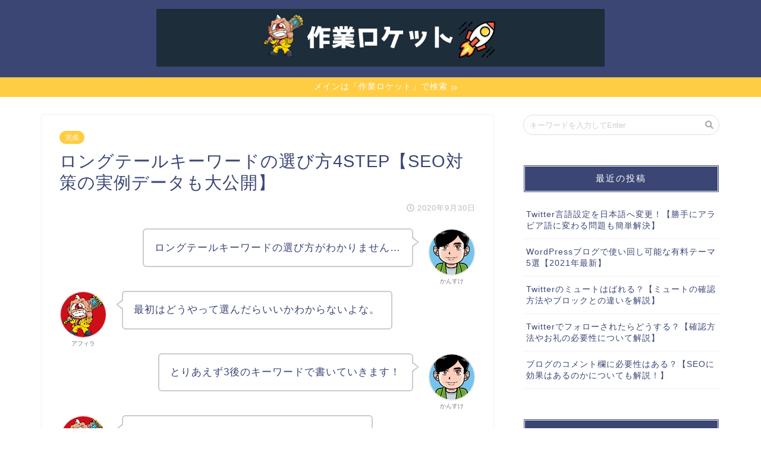

--- FILE ---
content_type: text/html; charset=UTF-8
request_url: https://omikamen.com/2020/09/30/%E3%83%AD%E3%83%B3%E3%82%B0%E3%83%86%E3%83%BC%E3%83%AB%E3%82%AD%E3%83%BC%E3%83%AF%E3%83%BC%E3%83%89%E3%81%AE%E9%81%B8%E3%81%B3%E6%96%B94step%E3%80%90seo%E5%AF%BE%E7%AD%96%E3%81%AE%E5%AE%9F%E4%BE%8B/
body_size: 23155
content:
<!DOCTYPE html>
<html lang="ja">
<head prefix="og: http://ogp.me/ns# fb: http://ogp.me/ns/fb# article: http://ogp.me/ns/article#">
<meta charset="utf-8">
<meta http-equiv="X-UA-Compatible" content="IE=edge">
<meta name="viewport" content="width=device-width, initial-scale=1">
<!-- ここからOGP -->
<meta property="og:type" content="blog">
<meta property="og:description" content="こんな悩みをもったあなた向けの記事 こんな悩みを解決します。 本記事ではロングテールキーワードの選び方を紹介。 読み終えれば、ロングテールキーワードの選び方がわかって稼げるようになりますよ！ 多数のロングテールキーワード"> 
<meta property="og:title" content="ロングテールキーワードの選び方4STEP【SEO対策の実例データも大公開】｜プレビューロケット"> 
<meta property="og:url" content="https://omikamen.com/2020/09/30/%e3%83%ad%e3%83%b3%e3%82%b0%e3%83%86%e3%83%bc%e3%83%ab%e3%82%ad%e3%83%bc%e3%83%af%e3%83%bc%e3%83%89%e3%81%ae%e9%81%b8%e3%81%b3%e6%96%b94step%e3%80%90seo%e5%af%be%e7%ad%96%e3%81%ae%e5%ae%9f%e4%be%8b/"> 
<meta property="og:image" content="https://omikamen.com/wp-content/uploads/2020/09/affiliate-keyword-2.jpg">
<meta property="og:site_name" content="プレビューロケット">
<meta property="fb:admins" content="">
<meta name="twitter:card" content="summary_large_image">
<meta name="twitter:site" content="@afilasite">
<!-- ここまでOGP --> 
<title>ロングテールキーワードの選び方4STEP【SEO対策の実例データも大公開】｜プレビューロケット</title>
<meta name="description" itemprop="description" content="こんな悩みをもったあなた向けの記事 こんな悩みを解決します。 本記事ではロングテールキーワードの選び方を紹介。 読み終えれば、ロングテールキーワードの選び方がわかって稼げるようになりますよ！ 多数のロングテールキーワード" >
<meta name='robots' content='noindex,nofollow' />
<link rel='dns-prefetch' href='//ajax.googleapis.com' />
<link rel='dns-prefetch' href='//cdnjs.cloudflare.com' />
<link rel='dns-prefetch' href='//use.fontawesome.com' />
<link rel='dns-prefetch' href='//s.w.org' />
<link rel="alternate" type="application/rss+xml" title="プレビューロケット &raquo; フィード" href="https://omikamen.com/feed/" />
<link rel="alternate" type="application/rss+xml" title="プレビューロケット &raquo; コメントフィード" href="https://omikamen.com/comments/feed/" />
<link rel="alternate" type="application/rss+xml" title="プレビューロケット &raquo; ロングテールキーワードの選び方4STEP【SEO対策の実例データも大公開】 のコメントのフィード" href="https://omikamen.com/2020/09/30/%e3%83%ad%e3%83%b3%e3%82%b0%e3%83%86%e3%83%bc%e3%83%ab%e3%82%ad%e3%83%bc%e3%83%af%e3%83%bc%e3%83%89%e3%81%ae%e9%81%b8%e3%81%b3%e6%96%b94step%e3%80%90seo%e5%af%be%e7%ad%96%e3%81%ae%e5%ae%9f%e4%be%8b/feed/" />
		<script type="text/javascript">
			window._wpemojiSettings = {"baseUrl":"https:\/\/s.w.org\/images\/core\/emoji\/12.0.0-1\/72x72\/","ext":".png","svgUrl":"https:\/\/s.w.org\/images\/core\/emoji\/12.0.0-1\/svg\/","svgExt":".svg","source":{"concatemoji":"https:\/\/omikamen.com\/wp-includes\/js\/wp-emoji-release.min.js?ver=5.4.18"}};
			/*! This file is auto-generated */
			!function(e,a,t){var n,r,o,i=a.createElement("canvas"),p=i.getContext&&i.getContext("2d");function s(e,t){var a=String.fromCharCode;p.clearRect(0,0,i.width,i.height),p.fillText(a.apply(this,e),0,0);e=i.toDataURL();return p.clearRect(0,0,i.width,i.height),p.fillText(a.apply(this,t),0,0),e===i.toDataURL()}function c(e){var t=a.createElement("script");t.src=e,t.defer=t.type="text/javascript",a.getElementsByTagName("head")[0].appendChild(t)}for(o=Array("flag","emoji"),t.supports={everything:!0,everythingExceptFlag:!0},r=0;r<o.length;r++)t.supports[o[r]]=function(e){if(!p||!p.fillText)return!1;switch(p.textBaseline="top",p.font="600 32px Arial",e){case"flag":return s([127987,65039,8205,9895,65039],[127987,65039,8203,9895,65039])?!1:!s([55356,56826,55356,56819],[55356,56826,8203,55356,56819])&&!s([55356,57332,56128,56423,56128,56418,56128,56421,56128,56430,56128,56423,56128,56447],[55356,57332,8203,56128,56423,8203,56128,56418,8203,56128,56421,8203,56128,56430,8203,56128,56423,8203,56128,56447]);case"emoji":return!s([55357,56424,55356,57342,8205,55358,56605,8205,55357,56424,55356,57340],[55357,56424,55356,57342,8203,55358,56605,8203,55357,56424,55356,57340])}return!1}(o[r]),t.supports.everything=t.supports.everything&&t.supports[o[r]],"flag"!==o[r]&&(t.supports.everythingExceptFlag=t.supports.everythingExceptFlag&&t.supports[o[r]]);t.supports.everythingExceptFlag=t.supports.everythingExceptFlag&&!t.supports.flag,t.DOMReady=!1,t.readyCallback=function(){t.DOMReady=!0},t.supports.everything||(n=function(){t.readyCallback()},a.addEventListener?(a.addEventListener("DOMContentLoaded",n,!1),e.addEventListener("load",n,!1)):(e.attachEvent("onload",n),a.attachEvent("onreadystatechange",function(){"complete"===a.readyState&&t.readyCallback()})),(n=t.source||{}).concatemoji?c(n.concatemoji):n.wpemoji&&n.twemoji&&(c(n.twemoji),c(n.wpemoji)))}(window,document,window._wpemojiSettings);
		</script>
		<style type="text/css">
img.wp-smiley,
img.emoji {
	display: inline !important;
	border: none !important;
	box-shadow: none !important;
	height: 1em !important;
	width: 1em !important;
	margin: 0 .07em !important;
	vertical-align: -0.1em !important;
	background: none !important;
	padding: 0 !important;
}
</style>
	<link rel='stylesheet' id='wp-block-library-css'  href='https://omikamen.com/wp-includes/css/dist/block-library/style.min.css?ver=5.4.18' type='text/css' media='all' />
<link rel='stylesheet' id='contact-form-7-css'  href='https://omikamen.com/wp-content/plugins/contact-form-7/includes/css/styles.css?ver=5.2.2' type='text/css' media='all' />
<link rel='stylesheet' id='pz-linkcard-css'  href='//omikamen.com/wp-content/uploads/pz-linkcard/style.css?ver=5.4.18' type='text/css' media='all' />
<link rel='stylesheet' id='toc-screen-css'  href='https://omikamen.com/wp-content/plugins/table-of-contents-plus/screen.min.css?ver=2002' type='text/css' media='all' />
<link rel='stylesheet' id='parent-style-css'  href='https://omikamen.com/wp-content/themes/jin/style.css?ver=5.4.18' type='text/css' media='all' />
<link rel='stylesheet' id='theme-style-css'  href='https://omikamen.com/wp-content/themes/jin-child/style.css?ver=5.4.18' type='text/css' media='all' />
<link rel='stylesheet' id='fontawesome-style-css'  href='https://use.fontawesome.com/releases/v5.1.0/css/all.css?ver=5.4.18' type='text/css' media='all' />
<link rel='stylesheet' id='swiper-style-css'  href='https://cdnjs.cloudflare.com/ajax/libs/Swiper/4.0.7/css/swiper.min.css?ver=5.4.18' type='text/css' media='all' />
<link rel='https://api.w.org/' href='https://omikamen.com/wp-json/' />
<link rel="canonical" href="https://omikamen.com/2020/09/30/%e3%83%ad%e3%83%b3%e3%82%b0%e3%83%86%e3%83%bc%e3%83%ab%e3%82%ad%e3%83%bc%e3%83%af%e3%83%bc%e3%83%89%e3%81%ae%e9%81%b8%e3%81%b3%e6%96%b94step%e3%80%90seo%e5%af%be%e7%ad%96%e3%81%ae%e5%ae%9f%e4%be%8b/" />
<link rel='shortlink' href='https://omikamen.com/?p=2334' />
<link rel="alternate" type="application/json+oembed" href="https://omikamen.com/wp-json/oembed/1.0/embed?url=https%3A%2F%2Fomikamen.com%2F2020%2F09%2F30%2F%25e3%2583%25ad%25e3%2583%25b3%25e3%2582%25b0%25e3%2583%2586%25e3%2583%25bc%25e3%2583%25ab%25e3%2582%25ad%25e3%2583%25bc%25e3%2583%25af%25e3%2583%25bc%25e3%2583%2589%25e3%2581%25ae%25e9%2581%25b8%25e3%2581%25b3%25e6%2596%25b94step%25e3%2580%2590seo%25e5%25af%25be%25e7%25ad%2596%25e3%2581%25ae%25e5%25ae%259f%25e4%25be%258b%2F" />
<link rel="alternate" type="text/xml+oembed" href="https://omikamen.com/wp-json/oembed/1.0/embed?url=https%3A%2F%2Fomikamen.com%2F2020%2F09%2F30%2F%25e3%2583%25ad%25e3%2583%25b3%25e3%2582%25b0%25e3%2583%2586%25e3%2583%25bc%25e3%2583%25ab%25e3%2582%25ad%25e3%2583%25bc%25e3%2583%25af%25e3%2583%25bc%25e3%2583%2589%25e3%2581%25ae%25e9%2581%25b8%25e3%2581%25b3%25e6%2596%25b94step%25e3%2580%2590seo%25e5%25af%25be%25e7%25ad%2596%25e3%2581%25ae%25e5%25ae%259f%25e4%25be%258b%2F&#038;format=xml" />
	<style type="text/css">
		#wrapper{
						background-color: #fff;
						background-image: url();
		}
		.related-entry-headline-text span:before,
		#comment-title span:before,
		#reply-title span:before{
			background-color: #3b4675;
			border-color: #3b4675!important;
		}
		footer,
		#breadcrumb:after,
		#page-top a{	
			background-color: #3b4675;
		}
		.footer-inner a,
		#copyright,
		#copyright-center{
			border-color: #fff!important;
			color: #fff!important;
		}
		#footer-widget-area
		{
			border-color: #fff!important;
		}
		.page-top-footer a{
			color: #3b4675!important;
		}
				#breadcrumb ul li,
		#breadcrumb ul li a{
			color: #3b4675!important;
		}
		
		body,
		a,
		a:link,
		a:visited{
			color: #3b4675;
		}
		a:hover{
			color: #008db7;
		}
				.widget_nav_menu ul > li > a:before,
		.widget_categories ul > li > a:before,
		.widget_archive form:after,
		.widget_categories form:after,
		.widget_nav_menu ul > li > ul.sub-menu > li > a:before,
		.widget_categories ul > li > .children > li > a:before,
		.widget_nav_menu ul > li > ul.sub-menu > li > ul.sub-menu li > a:before,
		.widget_categories ul > li > .children > li > .children li > a:before{
			color: #3b4675;
		}
		footer .footer-widget,
		footer .footer-widget a,
		footer .footer-widget ul li,
		.footer-widget.widget_nav_menu ul > li > a:before,
		.footer-widget.widget_categories ul > li > a:before{
			color: #fff!important;
			border-color: #fff!important;
		}
		footer .footer-widget .widgettitle{
			color: #fff!important;
			border-color: #ffcd44!important;
		}
		footer .widget_nav_menu ul .children .children li a:before,
		footer .widget_categories ul .children .children li a:before{
			background-color: #fff!important;
		}
		#drawernav a:hover,
		.post-list-title,
		#prev-next p,
		#toc_container .toc_list li a{
			color: #3b4675!important;
		}
		#header-box{
			background-color: #3b4675;
		}
		.pickup-contents:before{
			background-color: #3b4675!important;
		}
		.main-image-text{
			color: #555;
		}
		.main-image-text-sub{
			color: #555;
		}
		
						#site-info{
			padding-top: 15px!important;
			padding-bottom: 15px!important;
		}
				
		#site-info span a{
			color: #f4f4f4!important;
		}
		
				#headmenu .headsns .line a svg{
			fill: #f4f4f4!important;
		}
		#headmenu .headsns a,
		#headmenu{
			color: #f4f4f4!important;
			border-color:#f4f4f4!important;
		}
						.profile-follow .line-sns a svg{
			fill: #3b4675!important;
		}
		.profile-follow .line-sns a:hover svg{
			fill: #ffcd44!important;
		}
		.profile-follow a{
			color: #3b4675!important;
			border-color:#3b4675!important;
		}
		.profile-follow a:hover,
		#headmenu .headsns a:hover{
			color:#ffcd44!important;
			border-color:#ffcd44!important;
		}
				.search-box:hover{
			color:#ffcd44!important;
			border-color:#ffcd44!important;
		}
				#header #headmenu .headsns .line a:hover svg{
			fill:#ffcd44!important;
		}
		.cps-icon-bar,
		#navtoggle:checked + .sp-menu-open .cps-icon-bar{
			background-color: #f4f4f4;
		}
		#nav-container{
			background-color: #fff;
		}
		#drawernav ul.menu-box > li > a,
		#drawernav2 ul.menu-box > li > a,
		#drawernav3 ul.menu-box > li > a,
		#drawernav4 ul.menu-box > li > a,
		#drawernav5 ul.menu-box > li > a,
		#drawernav ul.menu-box > li.menu-item-has-children:after,
		#drawernav2 ul.menu-box > li.menu-item-has-children:after,
		#drawernav3 ul.menu-box > li.menu-item-has-children:after,
		#drawernav4 ul.menu-box > li.menu-item-has-children:after,
		#drawernav5 ul.menu-box > li.menu-item-has-children:after{
			color: #f4f4f4!important;
		}
		#drawernav ul.menu-box li a,
		#drawernav2 ul.menu-box li a,
		#drawernav3 ul.menu-box li a,
		#drawernav4 ul.menu-box li a,
		#drawernav5 ul.menu-box li a{
			font-size: 14px!important;
		}
		#drawernav3 ul.menu-box > li{
			color: #3b4675!important;
		}
		#drawernav4 .menu-box > .menu-item > a:after,
		#drawernav3 .menu-box > .menu-item > a:after,
		#drawernav .menu-box > .menu-item > a:after{
			background-color: #f4f4f4!important;
		}
		#drawernav2 .menu-box > .menu-item:hover,
		#drawernav5 .menu-box > .menu-item:hover{
			border-top-color: #3b4675!important;
		}
				.cps-info-bar a{
			background-color: #ffcd44!important;
		}
				@media (min-width: 768px) {
			.post-list-mag .post-list-item:not(:nth-child(2n)){
				margin-right: 2.6%;
			}
		}
				@media (min-width: 768px) {
			#tab-1:checked ~ .tabBtn-mag li [for="tab-1"]:after,
			#tab-2:checked ~ .tabBtn-mag li [for="tab-2"]:after,
			#tab-3:checked ~ .tabBtn-mag li [for="tab-3"]:after,
			#tab-4:checked ~ .tabBtn-mag li [for="tab-4"]:after{
				border-top-color: #3b4675!important;
			}
			.tabBtn-mag label{
				border-bottom-color: #3b4675!important;
			}
		}
		#tab-1:checked ~ .tabBtn-mag li [for="tab-1"],
		#tab-2:checked ~ .tabBtn-mag li [for="tab-2"],
		#tab-3:checked ~ .tabBtn-mag li [for="tab-3"],
		#tab-4:checked ~ .tabBtn-mag li [for="tab-4"],
		#prev-next a.next:after,
		#prev-next a.prev:after{
			
			background-color: #3b4675!important;
		}
		

		.swiper-slide .post-list-cat,
		.post-list-mag .post-list-cat,
		.post-list-mag3col .post-list-cat,
		.post-list-mag-sp1col .post-list-cat,
		.swiper-pagination-bullet-active,
		.pickup-cat,
		.post-list .post-list-cat,
		.more-cat-button a:hover span:before,
		#breadcrumb .bcHome a:hover span:before,
		.popular-item:nth-child(1) .pop-num,
		.popular-item:nth-child(2) .pop-num,
		.popular-item:nth-child(3) .pop-num{
			background-color: #ffcd44!important;
		}
		.sidebar-btn a,
		.profile-sns-menu{
			background-color: #ffcd44!important;
		}
		.sp-sns-menu a,
		.pickup-contents-box a:hover .pickup-title{
			border-color: #3b4675!important;
			color: #3b4675!important;
		}
				.pro-line svg{
			fill: #3b4675!important;
		}
		.cps-post-cat a,
		.meta-cat,
		.popular-cat{
			background-color: #ffcd44!important;
			border-color: #ffcd44!important;
		}
		.tagicon,
		.tag-box a,
		#toc_container .toc_list > li,
		#toc_container .toc_title{
			color: #3b4675!important;
		}
		.tag-box a,
		#toc_container:before{
			border-color: #3b4675!important;
		}
		.cps-post-cat a:hover{
			color: #008db7!important;
		}
		.pagination li:not([class*="current"]) a:hover,
		.widget_tag_cloud a:hover{
			background-color: #3b4675!important;
		}
		.pagination li:not([class*="current"]) a:hover{
			opacity: 0.5!important;
		}
		.pagination li.current a{
			background-color: #3b4675!important;
			border-color: #3b4675!important;
		}
		.nextpage a:hover span {
			color: #3b4675!important;
			border-color: #3b4675!important;
		}
		.cta-content:before{
			background-color: #6FBFCA!important;
		}
		.cta-text,
		.info-title{
			color: #fff!important;
		}
		#footer-widget-area.footer_style1 .widgettitle{
			border-color: #ffcd44!important;
		}
		.sidebar_style1 .widgettitle,
		.sidebar_style5 .widgettitle{
			border-color: #3b4675!important;
		}
		.sidebar_style2 .widgettitle,
		.sidebar_style4 .widgettitle,
		.sidebar_style6 .widgettitle{
			background-color: #3b4675!important;
		}
		
		.tn-logo-size{
			font-size: 65%!important;
		}
		.tn-logo-size img{
			width: 65%!important;
		}
		.sp-logo-size{
			font-size: 100%!important;
		}
		.sp-logo-size img{
			width: 100%!important;
		}
				.cps-post-main ul > li:before,
		.cps-post-main ol > li:before{
			background-color: #ffcd44!important;
		}
		.profile-card .profile-title{
			background-color: #3b4675!important;
		}
		.profile-card{
			border-color: #3b4675!important;
		}
		.cps-post-main a{
			color:#008db7;
		}
		.cps-post-main .marker{
			background: -webkit-linear-gradient( transparent 80%, #ffcedb 0% ) ;
			background: linear-gradient( transparent 80%, #ffcedb 0% ) ;
		}
		.cps-post-main .marker2{
			background: -webkit-linear-gradient( transparent 80%, #a9eaf2 0% ) ;
			background: linear-gradient( transparent 80%, #a9eaf2 0% ) ;
		}
		
		
		.simple-box1{
			border-color:#ef9b9b!important;
		}
		.simple-box2{
			border-color:#f2bf7d!important;
		}
		.simple-box3{
			border-color:#b5e28a!important;
		}
		.simple-box4{
			border-color:#7badd8!important;
		}
		.simple-box4:before{
			background-color: #7badd8;
		}
		.simple-box5{
			border-color:#e896c7!important;
		}
		.simple-box5:before{
			background-color: #e896c7;
		}
		.simple-box6{
			background-color:#fffdef!important;
		}
		.simple-box7{
			border-color:#def1f9!important;
		}
		.simple-box7:before{
			background-color:#def1f9!important;
		}
		.simple-box8{
			border-color:#96ddc1!important;
		}
		.simple-box8:before{
			background-color:#96ddc1!important;
		}
		.simple-box9:before{
			background-color:#e1c0e8!important;
		}
		.simple-box9:after{
			border-color:#e1c0e8 #e1c0e8 #fff #fff!important;
		}
		
		.kaisetsu-box1:before,
		.kaisetsu-box1-title{
			background-color:#ffb49e!important;
		}
		.kaisetsu-box2{
			border-color:#89c2f4!important;
		}
		.kaisetsu-box2-title{
			background-color:#89c2f4!important;
		}
		.kaisetsu-box4{
			border-color:#ea91a9!important;
		}
		.kaisetsu-box4-title{
			background-color:#ea91a9!important;
		}
		.kaisetsu-box5:before{
			background-color:#57b3ba!important;
		}
		.kaisetsu-box5-title{
			background-color:#57b3ba!important;
		}
		
		.concept-box1{
			border-color:#85db8f!important;
		}
		.concept-box1:after{
			background-color:#85db8f!important;
		}
		.concept-box1:before{
			content:"ポイント"!important;
			color:#85db8f!important;
		}
		.concept-box2{
			border-color:#f7cf6a!important;
		}
		.concept-box2:after{
			background-color:#f7cf6a!important;
		}
		.concept-box2:before{
			content:"注意点"!important;
			color:#f7cf6a!important;
		}
		.concept-box3{
			border-color:#86cee8!important;
		}
		.concept-box3:after{
			background-color:#86cee8!important;
		}
		.concept-box3:before{
			content:"良い例"!important;
			color:#86cee8!important;
		}
		.concept-box4{
			border-color:#ed8989!important;
		}
		.concept-box4:after{
			background-color:#ed8989!important;
		}
		.concept-box4:before{
			content:"悪い例"!important;
			color:#ed8989!important;
		}
		.concept-box5{
			border-color:#9e9e9e!important;
		}
		.concept-box5:after{
			background-color:#9e9e9e!important;
		}
		.concept-box5:before{
			content:"参考"!important;
			color:#9e9e9e!important;
		}
		.concept-box6{
			border-color:#8eaced!important;
		}
		.concept-box6:after{
			background-color:#8eaced!important;
		}
		.concept-box6:before{
			content:"メモ"!important;
			color:#8eaced!important;
		}
		
		.innerlink-box1,
		.blog-card{
			border-color:#73bc9b!important;
		}
		.innerlink-box1-title{
			background-color:#73bc9b!important;
			border-color:#73bc9b!important;
		}
		.innerlink-box1:before,
		.blog-card-hl-box{
			background-color:#73bc9b!important;
		}
		
		.color-button01 a,
		.color-button01 a:hover,
		.color-button01:before{
			background-color: #2294d6!important;
		}
		.top-image-btn-color a,
		.top-image-btn-color a:hover,
		.top-image-btn-color:before{
			background-color: #ffcd44!important;
		}
		.color-button02 a,
		.color-button02 a:hover,
		.color-button02:before{
			background-color: #ff6868!important;
		}
		
		.color-button01-big a,
		.color-button01-big a:hover,
		.color-button01-big:before{
			background-color: #ff6868!important;
		}
		.color-button01-big a,
		.color-button01-big:before{
			border-radius: 5px!important;
		}
		.color-button01-big a{
			padding-top: 20px!important;
			padding-bottom: 20px!important;
		}
		
		.color-button02-big a,
		.color-button02-big a:hover,
		.color-button02-big:before{
			background-color: #3b9dd6!important;
		}
		.color-button02-big a,
		.color-button02-big:before{
			border-radius: 5px!important;
		}
		.color-button02-big a{
			padding-top: 20px!important;
			padding-bottom: 20px!important;
		}
				.color-button01-big{
			width: 75%!important;
		}
		.color-button02-big{
			width: 75%!important;
		}
				
		
					.top-image-btn-color a:hover,
			.color-button01 a:hover,
			.color-button02 a:hover,
			.color-button01-big a:hover,
			.color-button02-big a:hover{
				opacity: 1;
			}
				
		.h2-style01 h2,
		.h2-style02 h2:before,
		.h2-style03 h2,
		.h2-style04 h2:before,
		.h2-style05 h2,
		.h2-style07 h2:before,
		.h2-style07 h2:after,
		.h3-style03 h3:before,
		.h3-style02 h3:before,
		.h3-style05 h3:before,
		.h3-style07 h3:before,
		.h2-style08 h2:after,
		.h2-style10 h2:before,
		.h2-style10 h2:after,
		.h3-style02 h3:after,
		.h4-style02 h4:before{
			background-color: #3b4675!important;
		}
		.h3-style01 h3,
		.h3-style04 h3,
		.h3-style05 h3,
		.h3-style06 h3,
		.h4-style01 h4,
		.h2-style02 h2,
		.h2-style08 h2,
		.h2-style08 h2:before,
		.h2-style09 h2,
		.h4-style03 h4{
			border-color: #3b4675!important;
		}
		.h2-style05 h2:before{
			border-top-color: #3b4675!important;
		}
		.h2-style06 h2:before,
		.sidebar_style3 .widgettitle:after{
			background-image: linear-gradient(
				-45deg,
				transparent 25%,
				#3b4675 25%,
				#3b4675 50%,
				transparent 50%,
				transparent 75%,
				#3b4675 75%,
				#3b4675			);
		}
				
		@media all and (-ms-high-contrast:none){
			*::-ms-backdrop, .color-button01:before,
			.color-button02:before,
			.color-button01-big:before,
			.color-button02-big:before{
				background-color: #595857!important;
			}
		}
		
		.jin-lp-h2 h2,
		.jin-lp-h2 h2{
			background-color: transparent!important;
			border-color: transparent!important;
			color: #3b4675!important;
		}
		.jincolumn-h3style2{
			border-color:#3b4675!important;
		}
		.jinlph2-style1 h2:first-letter{
			color:#3b4675!important;
		}
		.jinlph2-style2 h2,
		.jinlph2-style3 h2{
			border-color:#3b4675!important;
		}
		
		
	</style>
<style type="text/css">.recentcomments a{display:inline !important;padding:0 !important;margin:0 !important;}</style><style type="text/css">.broken_link, a.broken_link {
	text-decoration: line-through;
}</style><link rel="icon" href="https://omikamen.com/wp-content/uploads/2020/07/cropped-044-rocket-1-32x32.png" sizes="32x32" />
<link rel="icon" href="https://omikamen.com/wp-content/uploads/2020/07/cropped-044-rocket-1-192x192.png" sizes="192x192" />
<link rel="apple-touch-icon" href="https://omikamen.com/wp-content/uploads/2020/07/cropped-044-rocket-1-180x180.png" />
<meta name="msapplication-TileImage" content="https://omikamen.com/wp-content/uploads/2020/07/cropped-044-rocket-1-270x270.png" />
		<style type="text/css" id="wp-custom-css">
			.proflink a{
	display:block;
	text-align:center;
	padding:7px 10px;
	background:#aaa;/*カラーは変更*/
	width:50%;
	margin:0 auto;
	margin-top:20px;
	border-radius:20px;
	border:3px double #fff;
	font-size:0.65rem;
	color:#fff;
}
.proflink a:hover{
		opacity:0.75;
}
/*ブログカードに「続きを読む」*/
a.blog-card{
    padding-bottom:40px;
}
a.blog-card{
    position: relative;
}
a.blog-card:after{
    position: absolute;
    font-family: 'Quicksand','Avenir','Arial',sans-serif,'Font Awesome 5 Free';
    content:'続きを読む \f101';
    font-weight: bold;
    right:10px;
    bottom: 10px;
    padding:1px 10px;
    background:#1e2d3a;/*「続きを読む」の背景色*/
    color:#fff;/*「続きを読む」の文字色*/
    font-size: .8em;
    border-radius:2px;
}

/*カエレバカスタマイズ*/
.shoplinkamazon a, .shoplinkkindle a, .shoplinkrakuten a, .shoplinkyahoo a {
  transition: all ease-in-out .3s;
  display: block;
  text-decoration: none;
  text-align: center;
  padding: 13px;
}

.shoplinkamazon a:hover, .shoplinkkindle a:hover, .shoplinkrakuten a:hover, .shoplinkyahoo a:hover {
  box-shadow: 0 10px 20px -5px rgba(0, 0, 0, 0.2);
  -moz-transform: translateY(-2px);
  -webkit-transform: translateY(-2px);
  transform: translateY(-2px);
}

.shoplinkamazon a {
  background: #FF9901;
  border-radius: 7px;
  color: #fff;
}

.shoplinkkindle a {
  background: #007dcd;
  border-radius: 7px;
  color: #fff;
}

.shoplinkrakuten a {
  background: #c20004;
  border-radius: 7px;
  color: #fff;
}

.shoplinkyahoo a {
  background: #7b0099;
  border-radius: 7px;
  color: #fff;
}

.booklink-image {
  zoom: 1.2;
}

.kaerebalink-box, .booklink-box {
  border: 1px #9C9996 solid;
  box-shadow: 2px 2px 4px gray;
  margin: 20px 0;
  display: flex;
  align-items: center;
  padding: 20px;
  box-sizing: border-box;
  justify-content: space-around;
}

.booklink-footer {
  display: none;
}

.kaerebalink-info, .booklink-info {
  width: 43%;
  font-size: 16px;
}

@media screen and (max-width: 640px) {
  .kaerebalink-box, .booklink-box {
    display: block;
  }
  .kaerebalink-info, .booklink-info {
    width: 100%;
  }
  .kaerebalink-image, .booklink-image {
    margin: 0 0 20px 0!important;
    text-align: center;
    float: none!important;
  }
  .kaerebalink-name, .booklink-name {
    text-align: center;
  }
}
.pink_line {background:rgba(0, 0, 0, 0) linear-gradient(transparent 70%, #FFDFEF 0%) repeat scroll 0 0;}
.blue_line{background:rgba(0, 0, 0, 0) linear-gradient(transparent 70%, #cce5ff 0%) repeat scroll 0 0;}
.yellow_line {background:rgba(0, 0, 0, 0) linear-gradient(transparent 70%, #ffffbc 0%) repeat scroll 0 0;}
		</style>
		    

</head>
<body class="post-template-default single single-post postid-2334 single-format-standard" id="nofont-style">
<div id="wrapper">

		
	
		<!--ヘッダー-->

					<div id="header-box" class="tn_on header-box animate">
	<div id="header" class="header-type2 header animate">
		
		<div id="site-info" class="ef">
							<span class="tn-logo-size"><a href='https://omikamen.com/' title='プレビューロケット' rel='home'><img src='https://omikamen.com/wp-content/uploads/2020/07/作業ロケット.png' alt=''></a></span>
					</div>

	
		
	</div>
	
		
</div>

<div id="scroll-content" class="animate">
	
		
					<div class="cps-info-bar animate">
			<a href=""><span>メインは「作業ロケット」で検索</span></a>
		</div>
			
		<!--ヘッダー画像-->
																				<!--ヘッダー画像-->
	
		
		
		<!--ヘッダー-->

		<div class="clearfix"></div>

			
														
		
	<div id="contents">

		<!--メインコンテンツ-->
			<main id="main-contents" class="main-contents article_style1 animate" itemprop="mainContentOfPage">
				<section class="cps-post-box hentry">
																	<article class="cps-post">
							<header class="cps-post-header">
																<span class="cps-post-cat category-%e5%ae%8c%e6%88%90" itemprop="keywords"><a href="https://omikamen.com/category/%e5%ae%8c%e6%88%90/" style="background-color:!important;">完成</a></span>
																<h1 class="cps-post-title entry-title" itemprop="headline">ロングテールキーワードの選び方4STEP【SEO対策の実例データも大公開】</h1>
								<div class="cps-post-meta vcard">
									<span class="writer fn" itemprop="author" itemscope itemtype="http://schema.org/Person"><span itemprop="name">とろろ</span></span>
									<span class="cps-post-date-box">
												<span class="cps-post-date"><i class="far fa-clock" aria-hidden="true"></i>&nbsp;<time class="entry-date date published updated" datetime="2020-09-30T02:41:11+09:00">2020年9月30日</time></span>
										</span>
								</div>
								
							</header>
															<div class="cps-post-thumb" itemscope itemtype="http://schema.org/ImageObject">
																	</div>
																													
							<div class="cps-post-main-box">
								<div class="cps-post-main h2-style03 h3-style03 h4-style01 entry-content xl-size xl-size-sp" itemprop="articleBody">

									<div class="clearfix"></div>
	
									<div class="balloon-box balloon-right balloon-gray balloon-bg-none clearfix">
<div class="balloon-icon maru"><img src="https://omikamen.com/wp-content/uploads/2020/07/kansuke.png" alt="かんすけ"></div>
<div class="icon-name">かんすけ</div>
<div class="balloon-serif">
<div class="balloon-content">ロングテールキーワードの選び方がわかりません…</div>
</div></div>
<div class="balloon-box balloon-left balloon-gray balloon-bg-none clearfix">
<div class="balloon-icon maru"><img src="https://omikamen.com/wp-content/uploads/2020/07/afila4.png" alt="アフィラ"></div>
<div class="icon-name">アフィラ</div>
<div class="balloon-serif">
<div class="balloon-content">最初はどうやって選んだらいいかわからないよな。</div>
</div></div>
<div class="balloon-box balloon-right balloon-gray balloon-bg-none clearfix">
<div class="balloon-icon maru"><img src="https://omikamen.com/wp-content/uploads/2020/07/kansuke.png" alt="かんすけ"></div>
<div class="icon-name">かんすけ</div>
<div class="balloon-serif">
<div class="balloon-content">とりあえず3後のキーワードで書いていきます！</div>
</div></div>
<div class="balloon-box balloon-left balloon-gray balloon-bg-none clearfix">
<div class="balloon-icon maru"><img src="https://omikamen.com/wp-content/uploads/2020/07/afila4.png" alt="アフィラ"></div>
<div class="icon-name">アフィラ</div>
<div class="balloon-serif">
<div class="balloon-content">喝ぁーっ！　選び方はこの4STEPを守ること！</div>
</div></div>
<div class="simple-box2">
<p>こんな悩みをもったあなた向けの記事</p>
<div class="balloon-box balloon-left balloon-gray balloon-bg-none clearfix">
<div class="balloon-icon maru"><img src="https://omikamen.com/wp-content/uploads/2020/07/nayami.png" alt="ロングテールキーワードって？"></div>
<div class="icon-name">ロングテールキーワードって？</div>
<div class="balloon-serif">
<div class="balloon-content">　　</div>
</div></div>
<div class="balloon-box balloon-left balloon-gray balloon-bg-none clearfix">
<div class="balloon-icon maru"><img src="https://omikamen.com/wp-content/uploads/2020/07/nayami.png" alt="稼げるロングテールキーワードの探し方が知りたい"></div>
<div class="icon-name">稼げるロングテールキーワードの探し方が知りたい</div>
<div class="balloon-serif">
<div class="balloon-content">　　</div>
</div></div>
<div class="balloon-box balloon-left balloon-gray balloon-bg-none clearfix">
<div class="balloon-icon maru"><img src="https://omikamen.com/wp-content/uploads/2020/07/nayami.png" alt="キーワード選定に役立つツールが知りたい"></div>
<div class="icon-name">キーワード選定に役立つツールが知りたい</div>
<div class="balloon-serif">
<div class="balloon-content">　　</div>
</div></div>
</div>
<p>こんな悩みを解決します。</p>
<div class="kaisetsu-box1">
<div class="kaisetsu-box1-title">本記事の内容</div>
<ol>
<li>ロングテールキーワードの基礎基本</li>
<li>キーワードの選び方4STEP</li>
<li>具体例3つを実例付きで紹介</li>
</ol>
</div>
<p>本記事では<span class="yellow_line"><b>ロングテールキーワードの選び方</b></span>を紹介。</p>
<p>読み終えれば、<b><span class="yellow_line">ロングテールキーワードの選び方がわかって稼げるようになりますよ！</span></b></p>
<p>多数のロングテールキーワードで検索上位を獲得している私が、ロングテールキーワード選定の方法4STEPについて書いていきますね！</p>
<p><span style="color: #ff0000">サチコorGRC画像お願いします</span></p>
<div class="simple-box6">
<p>【 執筆者紹介 】<br />
・アフィラ@5年目ブロガー<br />
・ブログ飯で独立したフリーランサー<br />
・<a href="https://twitter.com/afilasite" target="_blank" rel="noopener">Twitterフォロワー数：30,000名以上</a></p>
</div>
<div class="balloon-box balloon-left balloon-gray balloon-bg-none clearfix">
<div class="balloon-icon maru"><img src="https://omikamen.com/wp-content/uploads/2020/07/afila4.png" alt="アフィラ"></div>
<div class="icon-name">アフィラ</div>
<div class="balloon-serif">
<div class="balloon-content">ブログが伸びない理由を知りたい人は別で記事を書いてるぞ！</div>
</div></div>
<p>キーワード選定の方法は知っているんだけど伸びない方は、<a href="https://afila0.com/blog-not-grow/" target="_blank" rel="noopener">[ブログが伸びない本当の理由20個]</a>で解説しているのでそちらを先にどうぞ！</p>
<p>&nbsp;</p>
<div class="balloon-box balloon-left balloon-gray balloon-bg-none clearfix">
<div class="balloon-icon maru"><img src="https://omikamen.com/wp-content/uploads/2020/07/afila4.png" alt="アフィラ"></div>
<div class="icon-name">アフィラ</div>
<div class="balloon-serif">
<div class="balloon-content">この記事を読んでくれた人の感想だ</div>
</div></div>
<p>&lt;記事を読んでくれた方の感想を追加する予定です。&gt;</p>
<div id="toc_container" class="no_bullets"><p class="toc_title">Contents</p><ul class="toc_list"><li><a href="#i"><span class="toc_number toc_depth_1">1</span> ロングテールキーワードの基礎基本</a><ul><li><a href="#i-2"><span class="toc_number toc_depth_2">1.1</span> ロングテールキーワードとは</a></li><li><a href="#SEO"><span class="toc_number toc_depth_2">1.2</span> ロングテールSEOとは</a></li></ul></li><li><a href="#4STEP"><span class="toc_number toc_depth_1">2</span> ロングテールキーワードの選び方4STEP</a><ul><li><a href="#i-3"><span class="toc_number toc_depth_2">2.1</span> ブログの方向性に沿ってビッグワードを設定</a></li><li><a href="#i-4"><span class="toc_number toc_depth_2">2.2</span> ビッグワードに沿ったミドルワードを決定</a></li><li><a href="#i-5"><span class="toc_number toc_depth_2">2.3</span> ミドルワードごとにロングテールキーワード調査</a></li><li><a href="#i-6"><span class="toc_number toc_depth_2">2.4</span> ボリュームやライバルをチェック</a></li><li><a href="#i-7"><span class="toc_number toc_depth_2">2.5</span> キーワード選定の補助ツール一覧</a></li></ul></li><li><a href="#3"><span class="toc_number toc_depth_1">3</span> ロングテールキーワードのメリット3つ</a><ul><li><a href="#i-8"><span class="toc_number toc_depth_2">3.1</span> 競合が少ない</a></li><li><a href="#i-9"><span class="toc_number toc_depth_2">3.2</span> 記事が書きやすい</a></li><li><a href="#i-10"><span class="toc_number toc_depth_2">3.3</span> 読者がアクションを起こしやすい</a></li></ul></li><li><a href="#3SEO"><span class="toc_number toc_depth_1">4</span> ロングテールキーワードの具体例3つ【SEO効果があるのか実例解説】</a><ul><li><a href="#_10_pv1"><span class="toc_number toc_depth_2">4.1</span> 具体例①：「ブログ 10記事 pv」で1位</a></li><li><a href="#_1"><span class="toc_number toc_depth_2">4.2</span> 具体例②：「ブログ ネタ　一覧」で1位</a></li><li><a href="#Twitter1"><span class="toc_number toc_depth_2">4.3</span> 具体例③：「Twitter　カード　サイズ」で強調1位</a></li></ul></li><li><a href="#3-2"><span class="toc_number toc_depth_1">5</span> ロングテールキーワードを選ぶ時の注意点3個</a><ul><li><a href="#i-11"><span class="toc_number toc_depth_2">5.1</span> キーワード軸が決まらない</a></li><li><a href="#i-12"><span class="toc_number toc_depth_2">5.2</span> 専門性が高すぎる</a></li><li><a href="#i-13"><span class="toc_number toc_depth_2">5.3</span> 企業ブログしかいない</a></li></ul></li><li><a href="#4STEP-2"><span class="toc_number toc_depth_1">6</span> ロングテールキーワードの選び方4STEPまとめ</a><ul><li><a href="#TODO"><span class="toc_number toc_depth_2">6.1</span> 今すぐできる具体的TODO</a></li><li><a href="#i-14"><span class="toc_number toc_depth_2">6.2</span> アフィラの小言</a></li></ul></li></ul></div>
<h2><span id="i">ロングテールキーワードの基礎基本</span></h2>
<p><strong><span style="color: #ff00ff">「画像：ALT設定・JPG圧縮」</span></strong></p>
<div class="balloon-box balloon-right balloon-gray balloon-bg-none clearfix">
<div class="balloon-icon maru"><img src="https://omikamen.com/wp-content/uploads/2020/07/kansuke.png" alt="かんすけ"></div>
<div class="icon-name">かんすけ</div>
<div class="balloon-serif">
<div class="balloon-content">そもそもロングテールキーワードってなんなんですか？</div>
</div></div>
<div class="balloon-box balloon-left balloon-gray balloon-bg-none clearfix">
<div class="balloon-icon maru"><img src="https://omikamen.com/wp-content/uploads/2020/07/afila4.png" alt="アフィラ"></div>
<div class="icon-name">アフィラ</div>
<div class="balloon-serif">
<div class="balloon-content">詳しく解説するぞ！</div>
</div></div>
<p>ロングテールキーワードの基礎基本はブログを運営していく上では、絶対に頭に入れておくべきです。</p>
<p>なぜなら、これを知っていないと稼げないと言っても過言ではないからです。</p>
<p>実際に私はこのロングテールキーワードの基礎基本と選び方を知っているので、このように検索上位を複数獲得することが出来ています。</p>
<p><span style="color: #ff0000">GRC画像お願いします</span></p>
<p>このように基本を押さえて、しっかりと選び方を学ぶことでビッグワードでの上位表示も可能になりますよ！</p>
<div class="concept-box1">
<p>ロングテールキーワードの基本はブログ運営において必須知識</p>
</div>
<h3><span id="i-2">ロングテールキーワードとは</span></h3>
<p><strong><span style="color: #ff00ff">「画像：ALT設定・JPG圧縮」</span></strong></p>
<div class="balloon-box balloon-right balloon-gray balloon-bg-none clearfix">
<div class="balloon-icon maru"><img src="https://omikamen.com/wp-content/uploads/2020/07/kansuke.png" alt="かんすけ"></div>
<div class="icon-name">かんすけ</div>
<div class="balloon-serif">
<div class="balloon-content">ロングテールキーワードって？</div>
</div></div>
<div class="balloon-box balloon-left balloon-gray balloon-bg-none clearfix">
<div class="balloon-icon maru"><img src="https://omikamen.com/wp-content/uploads/2020/07/afila4.png" alt="アフィラ"></div>
<div class="icon-name">アフィラ</div>
<div class="balloon-serif">
<div class="balloon-content">基本的には3語で検索されるキーワードの事を言うぞ！</div>
</div></div>
<p>ロングテールキーワードとは、複数の様々な単語の組み合わせにより検索されるキーワードの事を言います。</p>
<p>１単語のキーワードで、頻繁に検索されるキーワードをビッグワードと呼ぶ場合が多いです。</p>
<img class="alignnone wp-image-2338 size-full" src="https://omikamen.com/wp-content/uploads/2020/09/affiliate-keyword-2.jpg" alt="" width="760" height="520" srcset="https://omikamen.com/wp-content/uploads/2020/09/affiliate-keyword-2.jpg 760w, https://omikamen.com/wp-content/uploads/2020/09/affiliate-keyword-2-300x205.jpg 300w" sizes="(max-width: 760px) 100vw, 760px" />
<p>そのワードを「軸」にした3から4単語で構成される複合キーワードをロングテールキーワード、ニッチキーワードと呼びます。</p>
<table class="cps-table03" style="width: 99.7102%;height: 144px">
<tbody>
<tr style="height: 53px">
<th style="width: 45.8636%;height: 53px">内容</th>
<td class="rankinginfo" style="width: 1.45349%;height: 53px">例</td>
<td style="width: 75.3245%;height: 53px">検索数</td>
</tr>
<tr style="height: 19px">
<th style="width: 45.8636%;height: 19px">ビッグ</th>
<td class="rankinginfo" style="width: 1.45349%;height: 19px">筋トレ</td>
<td style="width: 75.3245%;height: 19px">大</td>
</tr>
<tr style="height: 19px">
<th style="width: 45.8636%;height: 19px">ミドル</th>
<td class="rankinginfo" style="width: 1.45349%;height: 19px">筋トレ　サプリ</td>
<td style="width: 75.3245%;height: 19px">中</td>
</tr>
<tr style="height: 53px">
<th style="width: 45.8636%;height: 53px">ロングテール</th>
<td class="rankinginfo" style="width: 1.45349%;height: 53px">筋トレ　サプリ　オススメ</td>
<td style="width: 75.3245%;height: 53px">小</td>
</tr>
</tbody>
</table>
<p>こんな感じですね。</p>
<p>&nbsp;</p>
<p>詳しくは後述しますが、ロングテールキーワードは検索母数は少ないですが、検索の意図が明確です。</p>
<p>そのため、しっかりとそのキーワードに対して詳しく解説した記事を書くことで、成約（CV）を書くとこうしやすい。といった特徴があります。</p>
<div class="concept-box1">
<p>ロングテールキーワードはCVR（成果達成率）が高い</p>
</div>
<h3><span id="SEO">ロングテールSEOとは</span></h3>
<p><strong><span style="color: #ff00ff">「画像：ALT設定・JPG圧縮」</span></strong></p>
<div class="balloon-box balloon-right balloon-gray balloon-bg-none clearfix">
<div class="balloon-icon maru"><img src="https://omikamen.com/wp-content/uploads/2020/07/kansuke.png" alt="かんすけ"></div>
<div class="icon-name">かんすけ</div>
<div class="balloon-serif">
<div class="balloon-content">ロングテールSEO？</div>
</div></div>
<div class="balloon-box balloon-left balloon-gray balloon-bg-none clearfix">
<div class="balloon-icon maru"><img src="https://omikamen.com/wp-content/uploads/2020/07/afila4.png" alt="アフィラ"></div>
<div class="icon-name">アフィラ</div>
<div class="balloon-serif">
<div class="balloon-content">詳しく解説するぞ！</div>
</div></div>
<p>ロングテールSEOとは、名の通りロングテールキーワードでSEOを攻略していく手法です。</p>
<p>この「ロングテールSEO」は一定数のキーワードがあり、検索の競合が少ないニッチキーワード向けに記事を書いていきます。</p>
<p>Google検索（オーガニック）からの集客のほとんどを、このロングテールSEO施策を行った記事で獲得するというわけです。</p>
<p>ロングテールキーワードで集客し、成果が発生する記事に誘導を行って収益を発生させることを目的とします。</p>
<div class="concept-box1">
<p>ロングテールは競合が少ないため上位表示が比較的簡単！</p>
</div>
<h2><span id="4STEP">ロングテールキーワードの選び方4STEP</span></h2>
<p><strong><span style="color: #ff00ff">「画像：ALT設定・JPG圧縮」</span></strong></p>
<div class="balloon-box balloon-right balloon-gray balloon-bg-none clearfix">
<div class="balloon-icon maru"><img src="https://omikamen.com/wp-content/uploads/2020/07/kansuke.png" alt="かんすけ"></div>
<div class="icon-name">かんすけ</div>
<div class="balloon-serif">
<div class="balloon-content">あ、今いい3語が思い浮かびました。</div>
</div></div>
<div class="balloon-box balloon-left balloon-gray balloon-bg-none clearfix">
<div class="balloon-icon maru"><img src="https://omikamen.com/wp-content/uploads/2020/07/afila4.png" alt="アフィラ"></div>
<div class="icon-name">アフィラ</div>
<div class="balloon-serif">
<div class="balloon-content">喝ぁーっ！それってほんとにいいキーワードか？</div>
</div></div>
<p>ロングテールキーワードの選び方4STEPを、初心者向けに徹底解説していきます。</p>
<div class="kaisetsu-box1">
<div class="kaisetsu-box1-title">キーワードの選び方4STEP</div>
<ol>
<li>ビッグワードを設定</li>
<li>ミドルワードを決定</li>
<li>ミドルごとにロングテールを調査</li>
<li>ボリュームやライバルをチェック</li>
</ol>
</div>
<p>このロングテールキーワードの選び方は、ブログを運営する上で一番大事な部分。</p>
<p>この4ステップで①→②→③→④→③→④→…とロングテールの調査とボリュームやライバル調査を繰り返します。</p>
<p>ものすごい地味で大変な作業ではありますが、ここで手を抜いてしまうと永遠に稼げないですよ。</p>
<p>ですので、この作業には全力を出しましょう！</p>
<p>それではこの4ステップについてそれぞれ解説していきます。</p>
<div class="concept-box1">
<p>手を抜いてキーワード選定をすると痛い目を見る。</p>
</div>
<h3><span id="i-3">ブログの方向性に沿ってビッグワードを設定</span></h3>
<p><strong><span style="color: #ff00ff">「画像：ALT設定・JPG圧縮」</span></strong></p>
<div class="balloon-box balloon-right balloon-gray balloon-bg-none clearfix">
<div class="balloon-icon maru"><img src="https://omikamen.com/wp-content/uploads/2020/07/kansuke.png" alt="かんすけ"></div>
<div class="icon-name">かんすけ</div>
<div class="balloon-serif">
<div class="balloon-content">適当な3語を考えて記事を書いていけばいいんですか？</div>
</div></div>
<div class="balloon-box balloon-left balloon-gray balloon-bg-none clearfix">
<div class="balloon-icon maru"><img src="https://omikamen.com/wp-content/uploads/2020/07/afila4.png" alt="アフィラ"></div>
<div class="icon-name">アフィラ</div>
<div class="balloon-serif">
<div class="balloon-content">まずはブログの方向性からビッグワードを決めろ！</div>
</div></div>
<p>まず、ブログの方向性を決め、ビッグワード（ジャンル）を設定します。</p>
<p>ロングテールSEOを効率的かつ効果的に行うにはサイト全体のキーワードを設定しておく必要がありますよ。</p>
<p>例えば、このようなキーワード。</p>
<ul>
<li>ブログ</li>
<li>筋トレ</li>
<li>化粧品</li>
<li>SNS</li>
</ul>
<p>そのブログで何を書いていきたいのか、どのようなサイトを作りたいのか。を決定し、そのビッグキーワードを設定します。</p>
<p>例えば私のブログは「ブログ」と「Twitter」をビッグワードとして設定。</p>
<p>そのキーワードまたはそれに関連するもの以外は書きません。</p>
<div class="concept-box1">
<p>なによりかにより、「何を書きたいのか」。それを決めよう。</p>
</div>
<h3><span id="i-4">ビッグワードに沿ったミドルワードを決定</span></h3>
<p><strong><span style="color: #ff00ff">「画像：ALT設定・JPG圧縮」</span></strong></p>
<div class="balloon-box balloon-right balloon-gray balloon-bg-none clearfix">
<div class="balloon-icon maru"><img src="https://omikamen.com/wp-content/uploads/2020/07/kansuke.png" alt="かんすけ"></div>
<div class="icon-name">かんすけ</div>
<div class="balloon-serif">
<div class="balloon-content">2語も適当に考えてはダメなんですか？</div>
</div></div>
<div class="balloon-box balloon-left balloon-gray balloon-bg-none clearfix">
<div class="balloon-icon maru"><img src="https://omikamen.com/wp-content/uploads/2020/07/afila4.png" alt="アフィラ"></div>
<div class="icon-name">アフィラ</div>
<div class="balloon-serif">
<div class="balloon-content">かならずビッグワードに沿ったキーワードを決めろ！</div>
</div></div>
<p>次にビッグワードの関連キーワードとしてミドルワードを決めよう！</p>
<p>「ブログ」で調べて見るとこんなキーワードがミドルワードで存在することが分かる。</p>
<table class="cps-table03">
<tbody>
<tr>
<th>キーワード</th>
<td class="rankinginfo">検索数</td>
</tr>
<tr>
<th>ブログ　収入</th>
<td class="rankinginfo">18,100</td>
</tr>
<tr>
<th>ブログ　始め方</th>
<td class="rankinginfo">18,100</td>
</tr>
<tr>
<th>ブログ　オススメ</th>
<td class="rankinginfo">14,800</td>
</tr>
<tr>
<th>ブログ　収益化</th>
<td class="rankinginfo">4,400</td>
</tr>
</tbody>
</table>
<p>こんな感じで一定数以上の検索需要がありそうなキーワードをミドルキーワードとして決定します。</p>
<p>必要であればこれらをカテゴリーページとして設定してしまうのもあり。</p>
<div class="concept-box1">
<p>ミドルキーワードをそのブログのカテゴリーとするのもありだぞ</p>
</div>
<h3><span id="i-5">ミドルワードごとにロングテールキーワード調査</span></h3>
<p><strong><span style="color: #ff00ff">「画像：ALT設定・JPG圧縮」</span></strong></p>
<div class="balloon-box balloon-right balloon-gray balloon-bg-none clearfix">
<div class="balloon-icon maru"><img src="https://omikamen.com/wp-content/uploads/2020/07/kansuke.png" alt="かんすけ"></div>
<div class="icon-name">かんすけ</div>
<div class="balloon-serif">
<div class="balloon-content">これも適当に考えてはいけないんですよね…？</div>
</div></div>
<div class="balloon-box balloon-left balloon-gray balloon-bg-none clearfix">
<div class="balloon-icon maru"><img src="https://omikamen.com/wp-content/uploads/2020/07/afila4.png" alt="アフィラ"></div>
<div class="icon-name">アフィラ</div>
<div class="balloon-serif">
<div class="balloon-content">もちろんだ！</div>
</div></div>
<p>次に、ミドルワードごとにロングキーワードを調査しましょう。</p>
<p>例えば、「ブログ　始め方」というミドルワードに関連するものだけとってみてもこのようなキーワードが見つかりました。</p>
<table class="cps-table03" style="width: 100%;height: 95px">
<tbody>
<tr style="height: 19px">
<th style="height: 19px">キーワード</th>
<td class="rankinginfo" style="height: 19px">検索数</td>
</tr>
<tr style="height: 19px">
<th style="height: 19px">ブログ 始め方 wordpress</th>
<td class="rankinginfo" style="height: 19px">260</td>
</tr>
<tr style="height: 20px">
<th style="height: 20px">ブログ 始め方 無料</th>
<td class="rankinginfo" style="height: 20px">140</td>
</tr>
<tr style="height: 18px">
<th style="height: 18px">ブログ 始め方 本</th>
<td class="rankinginfo" style="height: 18px">90</td>
</tr>
<tr style="height: 19px">
<th style="height: 19px">ブログ 始め方 初心者 スマホ</th>
<td style="height: 19px">720</td>
</tr>
</tbody>
</table>
<p>これらのニッチワードを使って、質の高いコンテンツを作成していくことによって、結果的に「ブログ　始め方」というミドルワードを攻略していくことに繋がります。</p>
<p>こんな感じでロングテールキーワードの仮決めを行っていきましょう。</p>
<p>仮決めしたキーワードはエクセルやスプレッドシートを使ってミドルワードごとにまとめておくと管理を行うとが楽。</p>
<div class="concept-box1">
<p>このようにビッグ→ミドル→ロングテール。の順でキーワードを決定していく。</p>
</div>
<h3><span id="i-6">ボリュームやライバルをチェック</span></h3>
<p><strong><span style="color: #ff00ff">「画像：ALT設定・JPG圧縮」</span></strong></p>
<div class="balloon-box balloon-right balloon-gray balloon-bg-none clearfix">
<div class="balloon-icon maru"><img src="https://omikamen.com/wp-content/uploads/2020/07/kansuke.png" alt="かんすけ"></div>
<div class="icon-name">かんすけ</div>
<div class="balloon-serif">
<div class="balloon-content">ライバルのチェックって必要ですか？</div>
</div></div>
<div class="balloon-box balloon-left balloon-gray balloon-bg-none clearfix">
<div class="balloon-icon maru"><img src="https://omikamen.com/wp-content/uploads/2020/07/afila4.png" alt="アフィラ"></div>
<div class="icon-name">アフィラ</div>
<div class="balloon-serif">
<div class="balloon-content">喝ぁーっ！ライバルチェックはキーワード選定の基本だ！
</div>
</div></div>
<p>ボリュームやライバルをチェックして行きましょう。</p>
<ul>
<li>ボリューム：検索数</li>
<li>ライバルサイト：同じキーワードで書いている競合サイト</li>
</ul>
<p>ボリュームを調べないと、需要が存在しないキーワードで記事を書いてしまうことになってしまったりします。</p>
<p>ライバルサイトもしっかりと調査しないと、強豪サイトがひしめくキーワードで記事を書いてしまったりしてしまいます。</p>
<p>せっかく質の高い記事を書いても、検索上位に表示されないということが起こってしまいますからね。</p>
<p>ボリュームの調査方法とライバルチェックの方法は<a href="https://afila0.com/affiliate-keyword/" target="_blank" rel="noopener">[アフィリエイトキーワードの選び方3ステップ]</a>で詳しく解説しています。</p>
<div class="concept-box1">
<p>この作業が実は一番大事。</p>
</div>
<h3><span id="i-7">キーワード選定の補助ツール一覧</span></h3>
<p><strong><span style="color: #ff00ff">「画像：ALT設定・JPG圧縮」</span></strong></p>
<div class="balloon-box balloon-right balloon-gray balloon-bg-none clearfix">
<div class="balloon-icon maru"><img src="https://omikamen.com/wp-content/uploads/2020/07/kansuke.png" alt="かんすけ"></div>
<div class="icon-name">かんすけ</div>
<div class="balloon-serif">
<div class="balloon-content">ツールを教えて下さい！</div>
</div></div>
<div class="balloon-box balloon-left balloon-gray balloon-bg-none clearfix">
<div class="balloon-icon maru"><img src="https://omikamen.com/wp-content/uploads/2020/07/afila4.png" alt="アフィラ"></div>
<div class="icon-name">アフィラ</div>
<div class="balloon-serif">
<div class="balloon-content">ツールを一覧でおいておくぞ。</div>
</div></div>
<p>キーワード選定を手助けするツールの一覧を置いておきます。</p>
<p>どれもブログを運営する上で必須級のツールですよ！</p>
<table class="cps-table03" style="width: 100%;height: 114px">
<tbody>
<tr style="height: 19px">
<th style="height: 19px;width: 30%"><a href="https://neilpatel.com/jp/ubersuggest/" target="_blank" rel="noopener" class="broken_link"><b>ウーバーサジェスト</b></a></th>
<td class="rankinginfo" style="height: 19px;width: 69.8551%">検索ボリュームのチェックが可能</td>
</tr>
<tr style="height: 19px">
<th style="height: 19px;width: 30%"><a href="https://ads.google.com/home/" target="_blank" rel="noopener"><b>キーワードプランナー</b></a></th>
<td class="rankinginfo" style="height: 19px;width: 69.8551%">検索ボリュームのチェックが可能</td>
</tr>
<tr style="height: 19px">
<th style="height: 19px;width: 30%"><strong><a href="https://related-keywords.com/">ラッコーキーワード</a></strong></th>
<td class="rankinginfo" style="height: 19px;width: 69.8551%">関連するキーワードを一括で取得出来る</td>
</tr>
<tr style="height: 19px">
<th style="height: 19px;width: 30%"><a href="https://kitsune-room.com/tools/keysearch/" target="_blank" rel="noopener" class="broken_link"><b>キーワードサーチベータ</b></a></th>
<td class="rankinginfo" style="height: 19px;width: 69.8551%">キーワードマインドマップを作成してくれるツール</td>
</tr>
<tr style="height: 19px">
<th style="height: 19px;width: 30%"><a href="https://trends.google.co.jp/trends/?geo=JP" target="_blank" rel="noopener"><b>Googleトレンド</b></a></th>
<td class="rankinginfo" style="height: 19px;width: 69.8551%">過去の検索ボリュームやトレンドワードのチェックが可能</td>
</tr>
<tr style="height: 19px">
<th style="height: 19px;width: 30%"><b><a href="https://chrome.google.com/webstore/detail/extract-people-also-searc/jepjhbfaflooeafdniebnnjfdpcdkejd" target="_blank" rel="noopener">Extract People also search phrases in Google</a></b></th>
<td style="height: 19px;width: 69.8551%">再検索キーワードが確認出来る</td>
</tr>
<tr>
<th style="width: 30%"><b>Yahoo！Japan虫眼鏡</b></th>
<td style="width: 69.8551%">Yahoo!検索で検索した時にサジェストが確認出来る</td>
</tr>
<tr>
<th style="width: 30%"><b><a href="https://search.google.com/search-console/about?hl=ja" target="_blank" rel="noopener">サーチコンソール</a></b></th>
<td style="width: 69.8551%">自分のサイトの訪問情報等が確認できる</td>
</tr>
<tr>
<th style="width: 30%"><b>検索順位チェックツール</b></th>
<td style="width: 69.8551%">自サイトの検索順位を確認出来る（GRCやRankTracker）</td>
</tr>
</tbody>
</table>
<p>これらのツールを使いこなすことで、キーワード選定の効率が上がります。</p>
<p>詳しくは<a href="https://afila0.com/affiliate-keyword/" target="_blank" rel="noopener">[アフィリエイトキーワードの選び方3ステップ]</a>で解説。</p>
<div class="concept-box1">
<p>ブログを運営する上でこれらのツールを使いこなすことは必須のスキル。</p>
</div>
<h2><span id="3">ロングテールキーワードのメリット3つ</span></h2>
<p><strong><span style="color: #ff00ff">「画像：ALT設定・JPG圧縮」</span></strong></p>
<div class="balloon-box balloon-right balloon-gray balloon-bg-none clearfix">
<div class="balloon-icon maru"><img src="https://omikamen.com/wp-content/uploads/2020/07/kansuke.png" alt="かんすけ"></div>
<div class="icon-name">かんすけ</div>
<div class="balloon-serif">
<div class="balloon-content">メリットを教えて下さい！</div>
</div></div>
<div class="balloon-box balloon-left balloon-gray balloon-bg-none clearfix">
<div class="balloon-icon maru"><img src="https://omikamen.com/wp-content/uploads/2020/07/afila4.png" alt="アフィラ"></div>
<div class="icon-name">アフィラ</div>
<div class="balloon-serif">
<div class="balloon-content">メリットは3つあるぞ</div>
</div></div>
<p>ロングテールキーワードに狙いを定めて、集客を行おうとすることには大きく3つのメリットがあります。</p>
<div class="kaisetsu-box1">
<div class="kaisetsu-box1-title">ロングキーワードの３つのメリット</div>
<ol>
<li>競合が少ない</li>
<li>記事が書きやすい</li>
<li>読者がアクションを起こしやすい</li>
</ol>
</div>
<p>それぞれ一つづつ深堀りしていきますね。</p>
<div class="concept-box1">
<p>メリットをしっかりと理解しよう。</p>
</div>
<h3><span id="i-8">競合が少ない</span></h3>
<p><strong><span style="color: #ff00ff">「画像：ALT設定・JPG圧縮」</span></strong></p>
<div class="balloon-box balloon-right balloon-gray balloon-bg-none clearfix">
<div class="balloon-icon maru"><img src="https://omikamen.com/wp-content/uploads/2020/07/kansuke.png" alt="かんすけ"></div>
<div class="icon-name">かんすけ</div>
<div class="balloon-serif">
<div class="balloon-content">競合が少ないといいんですか？</div>
</div></div>
<div class="balloon-box balloon-left balloon-gray balloon-bg-none clearfix">
<div class="balloon-icon maru"><img src="https://omikamen.com/wp-content/uploads/2020/07/afila4.png" alt="アフィラ"></div>
<div class="icon-name">アフィラ</div>
<div class="balloon-serif">
<div class="balloon-content">詳しく解説するぞ！</div>
</div></div>
<p>競合が少ないことがメリットの一つです。</p>
<p>なぜなら比較的競合が少ないケースが多いので、検索上位に表示される確率が高くなるから。</p>
<p>例えば私はこのように競合が比較的少ないワードで上位表示を獲得しています。</p>
<p><span style="color: #ff0000">GRC画像お願いします！</span></p>
<p>ロングテールキーワードは検索数自体は少ないですが、確実にアクセスを獲得することが出来ます。</p>
<p>競合が少ないニッチワードの記事を積み上げることで、ブログ自体のアクセスも増加。</p>
<p>もちろん競合が多いロングテールキーワードも存在するので、仮決めしたキーワードの調査はしっかりと行いましょうね！</p>
<div class="concept-box1">
<p>ロングテールで競合を少ないところを狙っていくのが稼ぐ近道。</p>
</div>
<h3><span id="i-9">記事が書きやすい</span></h3>
<p><strong><span style="color: #ff00ff">「画像：ALT設定・JPG圧縮」</span></strong></p>
<div class="balloon-box balloon-right balloon-gray balloon-bg-none clearfix">
<div class="balloon-icon maru"><img src="https://omikamen.com/wp-content/uploads/2020/07/kansuke.png" alt="かんすけ"></div>
<div class="icon-name">かんすけ</div>
<div class="balloon-serif">
<div class="balloon-content">記事が書きにくいです。</div>
</div></div>
<div class="balloon-box balloon-left balloon-gray balloon-bg-none clearfix">
<div class="balloon-icon maru"><img src="https://omikamen.com/wp-content/uploads/2020/07/afila4.png" alt="アフィラ"></div>
<div class="icon-name">アフィラ</div>
<div class="balloon-serif">
<div class="balloon-content">ロングテールは記事が書きやすいぞ！</div>
</div></div>
<p>ロングテールキーワード記事が書きやすいです。</p>
<p>なぜなら、ニッチなワードはユーザーの検索意図が明確に想像出来るから。</p>
<p>&nbsp;</p>
<ul>
<li>例）ブログ　始め方　ワードプレス</li>
</ul>
<p>この例では「ブログをワードプレスで始めるにはどうしたらいいかわからなくて検索した」のような意図がありそうですよね。</p>
<p>この意図にしっかりと答えられるように、ワードプレスでブログを始める方法を詳しく書けば質の高い記事になります。</p>
<p>もちろん、ロングテールだからといって手を抜いた記事を書くのは厳禁！</p>
<div class="concept-box1">
<p>ロングテールは検索意図が明確に想像しやすい。</p>
</div>
<h3><span id="i-10">読者がアクションを起こしやすい</span></h3>
<p><strong><span style="color: #ff00ff">「画像：ALT設定・JPG圧縮」</span></strong></p>
<div class="balloon-box balloon-right balloon-gray balloon-bg-none clearfix">
<div class="balloon-icon maru"><img src="https://omikamen.com/wp-content/uploads/2020/07/kansuke.png" alt="かんすけ"></div>
<div class="icon-name">かんすけ</div>
<div class="balloon-serif">
<div class="balloon-content">記事を書いても成果に繋がりません。</div>
</div></div>
<div class="balloon-box balloon-left balloon-gray balloon-bg-none clearfix">
<div class="balloon-icon maru"><img src="https://omikamen.com/wp-content/uploads/2020/07/afila4.png" alt="アフィラ"></div>
<div class="icon-name">アフィラ</div>
<div class="balloon-serif">
<div class="balloon-content">ロングテールキーワードは購買意欲が高い読者が読んでくれるぞ！</div>
</div></div>
<p>ニッチワードは読者がアクションを起こしやすいです。</p>
<ul>
<li>例）ブログ　始め方　本</li>
</ul>
<p>この例で検索した読者は「ブログの始め方に関する本を探していて、良い本があれば購入したい！」という検索意図があります。</p>
<ul>
<li>例）ブログ　サーバー　オススメ</li>
</ul>
<p>この例では「ブログのレンタルサーバーがどこがいいのか探していて、一番良いところで契約したい！」という意図があるはず。</p>
<p>そのため、ロングテールキーワードで検索したほとんどの人がなんらかのアクションを起こす前提なんですよね。</p>
<blockquote><img class="wp-image-2345 size-full" src="https://omikamen.com/wp-content/uploads/2020/09/24437c0d8e3e6556d9ee764414466964.png" alt="" width="600" height="339" srcset="https://omikamen.com/wp-content/uploads/2020/09/24437c0d8e3e6556d9ee764414466964.png 600w, https://omikamen.com/wp-content/uploads/2020/09/24437c0d8e3e6556d9ee764414466964-300x170.png 300w, https://omikamen.com/wp-content/uploads/2020/09/24437c0d8e3e6556d9ee764414466964-320x180.png 320w" sizes="(max-width: 600px) 100vw, 600px" />
<p>ご覧のように、ロングテールキーワードからのコンバージョン率は５０%を超えている。これは、ビッグキーワードの約１００倍の確率だ。</p>
<p style="text-align: right">引用：<a href="https://bazubu.com/longtail-seo-16277.html">バズ部</a></p>
</blockquote>
<p>実際にロングテールキーワードで書いた記事のCVR（成果成約率）は高いというデータも出ています。</p>
<div class="concept-box1">
<p>ロングテールはCVRが50%以上</p>
</div>
<h2><span id="3SEO">ロングテールキーワードの具体例3つ【SEO効果があるのか実例解説】</span></h2>
<p><strong><span style="color: #ff00ff">「画像：ALT設定・JPG圧縮」</span></strong></p>
<div class="balloon-box balloon-right balloon-gray balloon-bg-none clearfix">
<div class="balloon-icon maru"><img src="https://omikamen.com/wp-content/uploads/2020/07/kansuke.png" alt="かんすけ"></div>
<div class="icon-name">かんすけ</div>
<div class="balloon-serif">
<div class="balloon-content">　ペルソナの気持ち　</div>
</div></div>
<div class="balloon-box balloon-left balloon-gray balloon-bg-none clearfix">
<div class="balloon-icon maru"><img src="https://omikamen.com/wp-content/uploads/2020/07/afila4.png" alt="アフィラ"></div>
<div class="icon-name">アフィラ</div>
<div class="balloon-serif">
<div class="balloon-content">　それに対する言葉　</div>
</div></div>
<p>&lt;見出し内の一文目にはseoキーワードを含む&gt;</p>
<p>&nbsp;</p>
<div class="concept-box1">
<p>見出し内の1メッセージ</p>
</div>
<h3><span id="_10_pv1">具体例①：「ブログ 10記事 pv」で1位</span></h3>
<p><strong><span style="color: #ff00ff">「画像：ALT設定・JPG圧縮」</span></strong></p>
<div class="balloon-box balloon-right balloon-gray balloon-bg-none clearfix">
<div class="balloon-icon maru"><img src="https://omikamen.com/wp-content/uploads/2020/07/kansuke.png" alt="かんすけ"></div>
<div class="icon-name">かんすけ</div>
<div class="balloon-serif">
<div class="balloon-content">　ペルソナの気持ち　</div>
</div></div>
<div class="balloon-box balloon-left balloon-gray balloon-bg-none clearfix">
<div class="balloon-icon maru"><img src="https://omikamen.com/wp-content/uploads/2020/07/afila4.png" alt="アフィラ"></div>
<div class="icon-name">アフィラ</div>
<div class="balloon-serif">
<div class="balloon-content">　それに対する言葉　</div>
</div></div>
<p>&lt;見出し内の一文目にはseoキーワードを含む&gt;</p>
<p>本文</p>
<p>&nbsp;</p>
<p>&nbsp;</p>
<div class="concept-box1">
<p>見出し内の1メッセージ</p>
</div>
<h3><span id="_1">具体例②：「ブログ ネタ　一覧」で1位</span></h3>
<p><strong><span style="color: #ff00ff">「画像：ALT設定・JPG圧縮」</span></strong></p>
<div class="balloon-box balloon-right balloon-gray balloon-bg-none clearfix">
<div class="balloon-icon maru"><img src="https://omikamen.com/wp-content/uploads/2020/07/kansuke.png" alt="かんすけ"></div>
<div class="icon-name">かんすけ</div>
<div class="balloon-serif">
<div class="balloon-content">　ペルソナの気持ち　</div>
</div></div>
<div class="balloon-box balloon-left balloon-gray balloon-bg-none clearfix">
<div class="balloon-icon maru"><img src="https://omikamen.com/wp-content/uploads/2020/07/afila4.png" alt="アフィラ"></div>
<div class="icon-name">アフィラ</div>
<div class="balloon-serif">
<div class="balloon-content">　それに対する言葉　</div>
</div></div>
<p>&lt;見出し内の一文目にはseoキーワードを含む&gt;</p>
<p>本文</p>
<p>&nbsp;</p>
<p>&nbsp;</p>
<div class="concept-box1">
<p>見出し内の1メッセージ</p>
</div>
<h3><span id="Twitter1">具体例③：「Twitter　カード　サイズ」で強調1位</span></h3>
<p><strong><span style="color: #ff00ff">「画像：ALT設定・JPG圧縮」</span></strong></p>
<div class="balloon-box balloon-right balloon-gray balloon-bg-none clearfix">
<div class="balloon-icon maru"><img src="https://omikamen.com/wp-content/uploads/2020/07/kansuke.png" alt="かんすけ"></div>
<div class="icon-name">かんすけ</div>
<div class="balloon-serif">
<div class="balloon-content">　ペルソナの気持ち　</div>
</div></div>
<div class="balloon-box balloon-left balloon-gray balloon-bg-none clearfix">
<div class="balloon-icon maru"><img src="https://omikamen.com/wp-content/uploads/2020/07/afila4.png" alt="アフィラ"></div>
<div class="icon-name">アフィラ</div>
<div class="balloon-serif">
<div class="balloon-content">　それに対する言葉　</div>
</div></div>
<p>&lt;見出し内の一文目にはseoキーワードを含む&gt;</p>
<p>本文</p>
<p>&nbsp;</p>
<p>&nbsp;</p>
<div class="concept-box1">
<p>見出し内の1メッセージ</p>
</div>
<h2><span id="3-2">ロングテールキーワードを選ぶ時の注意点3個</span></h2>
<p><strong><span style="color: #ff00ff">「画像：ALT設定・JPG圧縮」</span></strong></p>
<div class="balloon-box balloon-right balloon-gray balloon-bg-none clearfix">
<div class="balloon-icon maru"><img src="https://omikamen.com/wp-content/uploads/2020/07/kansuke.png" alt="かんすけ"></div>
<div class="icon-name">かんすけ</div>
<div class="balloon-serif">
<div class="balloon-content">キーワード選定の際に気をつけた方がいいことはありますか？</div>
</div></div>
<div class="balloon-box balloon-left balloon-gray balloon-bg-none clearfix">
<div class="balloon-icon maru"><img src="https://omikamen.com/wp-content/uploads/2020/07/afila4.png" alt="アフィラ"></div>
<div class="icon-name">アフィラ</div>
<div class="balloon-serif">
<div class="balloon-content">この3つの注意点に気をつけよう！</div>
</div></div>
<p>ロングテールキーワードを選ぶときの注意点は以下の３つ。</p>
<div class="kaisetsu-box1">
<div class="kaisetsu-box1-title">ロングテールキーワード選定の注意点３つ</div>
<ol>
<li>キーワード軸が決まらない</li>
<li>専門性が高すぎる</li>
<li>企業ブログしかいない</li>
</ol>
</div>
<p>キーワード選定の際にこの３つは最低限注意しよう。</p>
<p>これらに注意しないと、キーワード選びに失敗してしまって記事を書いたのが無駄だった。といった事になりかねません。</p>
<p>それでは一つづつ深堀りしていきましょう。</p>
<div class="concept-box1">
<p>失敗しないためにも最低限の注意事項を覚えておこう！</p>
</div>
<h3><span id="i-11">キーワード軸が決まらない</span></h3>
<p><strong><span style="color: #ff00ff">「画像：ALT設定・JPG圧縮」</span></strong></p>
<div class="balloon-box balloon-right balloon-gray balloon-bg-none clearfix">
<div class="balloon-icon maru"><img src="https://omikamen.com/wp-content/uploads/2020/07/kansuke.png" alt="かんすけ"></div>
<div class="icon-name">かんすけ</div>
<div class="balloon-serif">
<div class="balloon-content">ビッグキーワードがふわっとしているんですよね。</div>
</div></div>
<div class="balloon-box balloon-left balloon-gray balloon-bg-none clearfix">
<div class="balloon-icon maru"><img src="https://omikamen.com/wp-content/uploads/2020/07/afila4.png" alt="アフィラ"></div>
<div class="icon-name">アフィラ</div>
<div class="balloon-serif">
<div class="balloon-content">ブログの方向性が定まってないとブログがうまくいかないぞ。</div>
</div></div>
<p>一つ目の注意点としてブログ全体のキーワード軸が定まっていない。ということがあります。</p>
<p>そのブログでやりたいことや伝えたいことがはっきりしていないために、この状況に陥りやすいです。</p>
<ul>
<li>どのようなブログにしたいのか</li>
<li>どのようなブログだと思われたいのか</li>
</ul>
<p>漠然となんとなくブログを始めてしまっているとこのような考えが抜け落ちています。</p>
<p>しっかりとブログの方向性が定まっていると、キーワードが出てこない。ということはありません。</p>
<p>「このブログでユーザーの知りたいこと（ニーズ）は満たせるのか」を改めてゆっくり考えてみましょう。</p>
<div class="concept-box1">
<p>やりたいこと/伝えたいことが無いとキーワードは出てこない。</p>
</div>
<h3><span id="i-12">専門性が高すぎる</span></h3>
<p><strong><span style="color: #ff00ff">「画像：ALT設定・JPG圧縮」</span></strong></p>
<div class="balloon-box balloon-right balloon-gray balloon-bg-none clearfix">
<div class="balloon-icon maru"><img src="https://omikamen.com/wp-content/uploads/2020/07/kansuke.png" alt="かんすけ"></div>
<div class="icon-name">かんすけ</div>
<div class="balloon-serif">
<div class="balloon-content">記事を書くために証拠集めが凄い時間かかります。</div>
</div></div>
<div class="balloon-box balloon-left balloon-gray balloon-bg-none clearfix">
<div class="balloon-icon maru"><img src="https://omikamen.com/wp-content/uploads/2020/07/afila4.png" alt="アフィラ"></div>
<div class="icon-name">アフィラ</div>
<div class="balloon-serif">
<div class="balloon-content">専門性が高すぎないか？</div>
</div></div>
<p>2つめの注意点として、専門性が高すぎることが挙げられます。</p>
<p>専門性が高い場合には根拠や監修元をどう書けばよいか調べるのに時間がかかってしまうんですよね。</p>
<p>結果的に書けないということになりかねません。</p>
<p>&nbsp;</p>
<ul>
<li>ブログ　ワードプレス　仕組み</li>
</ul>
<p>たとえばこのキーワード例だと、ワードプレスはだれがどのように作って、どんな仕組みでブログがネット上に公開される。</p>
<p>みたいな内容を書かなければいけないことが想像出来ます。</p>
<p>5年間ブログを書いてきた私でも、ワードプレスの仕組みについてまで書くのは非常に時間がかかる事でしょう。</p>
<p>というか書きたくないです（笑）</p>
<p>基本的には書きやすいニーズから記事を書いていくのが吉、場合によってはビッグ/ミドルキーワードを改めてみるのもありです。</p>
<div class="concept-box1">
<p>専門性が高いキーワードは避ける。</p>
</div>
<h3><span id="i-13">企業ブログしかいない</span></h3>
<p><strong><span style="color: #ff00ff">「画像：ALT設定・JPG圧縮」</span></strong></p>
<div class="balloon-box balloon-right balloon-gray balloon-bg-none clearfix">
<div class="balloon-icon maru"><img src="https://omikamen.com/wp-content/uploads/2020/07/kansuke.png" alt="かんすけ"></div>
<div class="icon-name">かんすけ</div>
<div class="balloon-serif">
<div class="balloon-content">すごいいいキーワードを発見しました！</div>
</div></div>
<div class="balloon-box balloon-left balloon-gray balloon-bg-none clearfix">
<div class="balloon-icon maru"><img src="https://omikamen.com/wp-content/uploads/2020/07/afila4.png" alt="アフィラ"></div>
<div class="icon-name">アフィラ</div>
<div class="balloon-serif">
<div class="balloon-content">企業サイトばっかりが上位にいないか確認した？</div>
</div></div>
<p>３つめの注意点として、企業ブログが上位を席巻していることが挙げられます。</p>
<p>現在のSEOの基本原則として、企業ブログには勝てないと思っておきましょう。</p>
<p>主な理由はSEO対策重要なE-A-Tを高めやすいといった点にあります。</p>
<div class="kaisetsu-box1">
<div class="kaisetsu-box1-title">E-A-Tとは？</div>
<ol>
<li>Expertise（専門性）</li>
<li>Authoritativeness（権威性）</li>
<li>Trustworthiness（信頼性）</li>
</ol>
<p>の頭文字をとったもので、Googleがページの品質を評価する上で最も重要としている項目の一つです。</p>
</div>
<p>どれも企業が運営しているブログでは高めやすいといった特徴があります。</p>
<p>様々な理由がありますが、これはシンプルに&#8221;お金の力&#8221;だと私は考えています。</p>
<p>というのも企業の方が個人で運営するより人員を投入することが出来ますよね。</p>
<p>本気を出せばミドルキーワードに関連するロングテールなんて、お金の力ですぐに網羅出来てしまいますよね。</p>
<p>やりようはないことはないのですが、真っ向勝負では勝てない確率の方が高いです。</p>
<p>無難にそのキーワードでは戦うことは避けましょう。</p>
<div class="concept-box1">
<p>企業ブログが上位にいるようなキーワードは避けよう。</p>
</div>
<h2><span id="4STEP-2">ロングテールキーワードの選び方4STEPまとめ</span></h2>
<p><strong><span style="color: #ff00ff">「まとめ画像：ALT設定・JPG圧縮」</span></strong></p>
<div class="balloon-box balloon-right balloon-gray balloon-bg-none clearfix">
<div class="balloon-icon maru"><img src="https://omikamen.com/wp-content/uploads/2020/07/kansuke.png" alt="かんすけ"></div>
<div class="icon-name">かんすけ</div>
<div class="balloon-serif">
<div class="balloon-content">よし、まずはツールを使いこなしてキーワード選定をします！</div>
</div></div>
<div class="balloon-box balloon-left balloon-gray balloon-bg-none clearfix">
<div class="balloon-icon maru"><img src="https://omikamen.com/wp-content/uploads/2020/07/afila4.png" alt="アフィラ"></div>
<div class="icon-name">アフィラ</div>
<div class="balloon-serif">
<div class="balloon-content">その調子だぞ！</div>
</div></div>
<p>本記事では、ロングテールキーワードの選び方について詳しく解説してきました。</p>
<p>重要なポイントをおさらいすると下記のとおりです。</p>
<div class="kaisetsu-box1">
<div class="kaisetsu-box1-title">ロングテールキーワードの選び方</div>
<ol>
<li>ビッグ→ミドル→ロングテールの順でキーワードを決定</li>
<li>ボリュームやライバルをチェック</li>
<li>ロングテールキーワードの注意点をしっかりと守る</li>
</ol>
</div>
<h3><span id="TODO">今すぐできる具体的TODO</span></h3>
<img class="alignnone wp-image-1932 size-full" src="https://afila0.com/wp-content/uploads/2020/03/rocket-todo.jpg" alt="「画像：ALT設定・JPG圧縮」" width="1024" height="512" />
<div class="balloon-box balloon-left balloon-gray balloon-bg-none clearfix">
<div class="balloon-icon maru"><img src="https://omikamen.com/wp-content/uploads/2020/07/afila4.png" alt="アフィラ"></div>
<div class="icon-name">アフィラ</div>
<div class="balloon-serif">
<div class="balloon-content">この記事を読んで今すぐできることだぞ！</div>
</div></div>
<div class="kaisetsu-box1">
<div class="kaisetsu-box1-title">具体的TODO</div>
<ol>
<li>まずはツールを導入する</li>
<li>ビッグワードを決めてミドルワードを複数決める</li>
<li>ミドルワードからロングテールを仮決め</li>
<li>仮決めしたキーワードを調査</li>
</ol>
</div>
<p>ブログが伸びなくて困っている方は、<a href="https://afila0.com/blog-not-grow/" target="_blank" rel="noopener">[ブログが伸びない本当の理由20個]</a>で解説しているのでそちらを先にどうぞ！</p>
<p>読んでおくと更にブログで稼げる力をつけられるようになりますよ！</p>
<h3><span id="i-14">アフィラの小言</span></h3>
<img class="alignnone wp-image-1933 size-full" src="https://afila0.com/wp-content/uploads/2020/03/afila-massage.jpg" alt="「画像：ALT設定・JPG圧縮」" width="1024" height="512" />
<div class="balloon-box balloon-left balloon-gray balloon-bg-none clearfix">
<div class="balloon-icon maru"><img src="https://omikamen.com/wp-content/uploads/2020/07/afila3.png" alt="アフィラ"></div>
<div class="icon-name">アフィラ</div>
<div class="balloon-serif">
<div class="balloon-content">　〇〇〇〇　</div>
</div></div>
<p><b></b></p>
<p><strong><span style="color: #ff00ff">「アフィラが追伸部分を書きます。」</span></strong></p>
<p>&nbsp;</p>
<p><a href="https://aaaa" target="_blank" rel="noopener" class="broken_link">≫関連：作業ロケット内部リンク</a></p>
									
																		
									
																		
									
									
									<div class="clearfix"></div>
<div class="adarea-box">
	</div>
									
									<div class="related-ad-unit-area"></div>
									
																			<div class="share sns-design-type01">
	<div class="sns">
		<ol>
			<!--ツイートボタン-->
							<li class="twitter"><a href="http://twitter.com/intent/tweet?url=https%3A%2F%2Fomikamen.com%2F2020%2F09%2F30%2F%25e3%2583%25ad%25e3%2583%25b3%25e3%2582%25b0%25e3%2583%2586%25e3%2583%25bc%25e3%2583%25ab%25e3%2582%25ad%25e3%2583%25bc%25e3%2583%25af%25e3%2583%25bc%25e3%2583%2589%25e3%2581%25ae%25e9%2581%25b8%25e3%2581%25b3%25e6%2596%25b94step%25e3%2580%2590seo%25e5%25af%25be%25e7%25ad%2596%25e3%2581%25ae%25e5%25ae%259f%25e4%25be%258b%2F&text=%E3%83%AD%E3%83%B3%E3%82%B0%E3%83%86%E3%83%BC%E3%83%AB%E3%82%AD%E3%83%BC%E3%83%AF%E3%83%BC%E3%83%89%E3%81%AE%E9%81%B8%E3%81%B3%E6%96%B94STEP%E3%80%90SEO%E5%AF%BE%E7%AD%96%E3%81%AE%E5%AE%9F%E4%BE%8B%E3%83%87%E3%83%BC%E3%82%BF%E3%82%82%E5%A4%A7%E5%85%AC%E9%96%8B%E3%80%91&via=afilasite&tw_p=tweetbutton"><i class="fab fa-twitter"></i></a>
				</li>
						<!--Facebookボタン-->
							<li class="facebook">
				<a href="http://www.facebook.com/sharer.php?src=bm&u=https%3A%2F%2Fomikamen.com%2F2020%2F09%2F30%2F%25e3%2583%25ad%25e3%2583%25b3%25e3%2582%25b0%25e3%2583%2586%25e3%2583%25bc%25e3%2583%25ab%25e3%2582%25ad%25e3%2583%25bc%25e3%2583%25af%25e3%2583%25bc%25e3%2583%2589%25e3%2581%25ae%25e9%2581%25b8%25e3%2581%25b3%25e6%2596%25b94step%25e3%2580%2590seo%25e5%25af%25be%25e7%25ad%2596%25e3%2581%25ae%25e5%25ae%259f%25e4%25be%258b%2F&t=%E3%83%AD%E3%83%B3%E3%82%B0%E3%83%86%E3%83%BC%E3%83%AB%E3%82%AD%E3%83%BC%E3%83%AF%E3%83%BC%E3%83%89%E3%81%AE%E9%81%B8%E3%81%B3%E6%96%B94STEP%E3%80%90SEO%E5%AF%BE%E7%AD%96%E3%81%AE%E5%AE%9F%E4%BE%8B%E3%83%87%E3%83%BC%E3%82%BF%E3%82%82%E5%A4%A7%E5%85%AC%E9%96%8B%E3%80%91" onclick="javascript:window.open(this.href, '', 'menubar=no,toolbar=no,resizable=yes,scrollbars=yes,height=300,width=600');return false;"><i class="fab fa-facebook-f" aria-hidden="true"></i></a>
				</li>
						<!--はてブボタン-->
							<li class="hatebu">
				<a href="http://b.hatena.ne.jp/add?mode=confirm&url=https%3A%2F%2Fomikamen.com%2F2020%2F09%2F30%2F%25e3%2583%25ad%25e3%2583%25b3%25e3%2582%25b0%25e3%2583%2586%25e3%2583%25bc%25e3%2583%25ab%25e3%2582%25ad%25e3%2583%25bc%25e3%2583%25af%25e3%2583%25bc%25e3%2583%2589%25e3%2581%25ae%25e9%2581%25b8%25e3%2581%25b3%25e6%2596%25b94step%25e3%2580%2590seo%25e5%25af%25be%25e7%25ad%2596%25e3%2581%25ae%25e5%25ae%259f%25e4%25be%258b%2F" onclick="javascript:window.open(this.href, '', 'menubar=no,toolbar=no,resizable=yes,scrollbars=yes,height=400,width=510');return false;" ><i class="font-hatena"></i></a>
				</li>
						<!--Poketボタン-->
							<li class="pocket">
				<a href="http://getpocket.com/edit?url=https%3A%2F%2Fomikamen.com%2F2020%2F09%2F30%2F%25e3%2583%25ad%25e3%2583%25b3%25e3%2582%25b0%25e3%2583%2586%25e3%2583%25bc%25e3%2583%25ab%25e3%2582%25ad%25e3%2583%25bc%25e3%2583%25af%25e3%2583%25bc%25e3%2583%2589%25e3%2581%25ae%25e9%2581%25b8%25e3%2581%25b3%25e6%2596%25b94step%25e3%2580%2590seo%25e5%25af%25be%25e7%25ad%2596%25e3%2581%25ae%25e5%25ae%259f%25e4%25be%258b%2F&title=%E3%83%AD%E3%83%B3%E3%82%B0%E3%83%86%E3%83%BC%E3%83%AB%E3%82%AD%E3%83%BC%E3%83%AF%E3%83%BC%E3%83%89%E3%81%AE%E9%81%B8%E3%81%B3%E6%96%B94STEP%E3%80%90SEO%E5%AF%BE%E7%AD%96%E3%81%AE%E5%AE%9F%E4%BE%8B%E3%83%87%E3%83%BC%E3%82%BF%E3%82%82%E5%A4%A7%E5%85%AC%E9%96%8B%E3%80%91"><i class="fab fa-get-pocket" aria-hidden="true"></i></a>
				</li>
							<li class="line">
				<a href="http://line.me/R/msg/text/?https%3A%2F%2Fomikamen.com%2F2020%2F09%2F30%2F%25e3%2583%25ad%25e3%2583%25b3%25e3%2582%25b0%25e3%2583%2586%25e3%2583%25bc%25e3%2583%25ab%25e3%2582%25ad%25e3%2583%25bc%25e3%2583%25af%25e3%2583%25bc%25e3%2583%2589%25e3%2581%25ae%25e9%2581%25b8%25e3%2581%25b3%25e6%2596%25b94step%25e3%2580%2590seo%25e5%25af%25be%25e7%25ad%2596%25e3%2581%25ae%25e5%25ae%259f%25e4%25be%258b%2F"><svg version="1.1" xmlns="http://www.w3.org/2000/svg" xmlns:xlink="http://www.w3.org/1999/xlink" x="0px"
	 y="0px" viewBox="0 0 122.4 47.2" style="enable-background:new 0 0 122.4 47.2;" xml:space="preserve">
<path d="M77.4,28.4c0.1-5,0.2-9,0.2-13.1c0-3.2-0.1-6.3,0-9.5c0.1-3.1,1.6-4.6,4-4.6c2.2,0,4.2,1.9,4.6,4.5c0.1,0.8,0,1.7,0,2.5
	c0,10.3,0,20.6,0,31c0,0.7,0,1.3,0,2c-0.1,2.2-1.1,3.8-3.3,4.5c-2.2,0.7-4-0.1-5.3-1.9c-3.1-4.1-6.1-8.3-9.1-12.5
	c-2.8-3.8-5.7-7.7-9.1-12.2c-0.5,1.9-1,2.9-1,3.9c-0.1,5.3,0,10.7,0,16c0,1.2,0.1,2.4-0.1,3.5c-0.4,2.2-2,3.5-4.2,3.4
	c-2.1-0.1-3.9-1.4-4.2-3.5c-0.2-1-0.1-2-0.1-3c0-10.5,0-21,0-31.5c0-0.5,0-1,0-1.5c-0.1-2.5,1.2-4.2,3.4-5c2.2-0.9,3.9,0.5,5.2,2.1
	c2.5,3.1,4.7,6.4,7.1,9.6c3.1,4.3,6.2,8.6,9.4,12.9C75.4,26.7,76.1,27.2,77.4,28.4z"/>
<path d="M102.3,9.7c0,3.7,0,6.3,0,9.5c3.9,0,7.7-0.1,11.5,0c1.4,0,3,0.3,4.2,0.9c1.7,0.9,2.8,2.4,2.1,4.5c-0.6,1.9-1.8,3.1-4,3.1
	c-2.5,0-5,0-7.5,0c-1.8,0-3.6,0-6,0c-0.2,3.2-0.3,6.1-0.5,9.5c4.2,0,8.2-0.1,12.1,0.1c1.5,0.1,3.4,0.6,4.5,1.5
	c0.9,0.8,1.5,2.6,1.4,3.9c-0.1,1.7-1.6,3-3.4,3.1c-6.3,0.1-12.6,0.2-18.9,0c-3.3-0.1-4-1.1-4.1-4.5c-0.1-11.8-0.1-23.6,0-35.5
	c0-3.6,1.2-4.7,4.9-4.7c5.5-0.1,11-0.1,16.5,0c2.9,0,5.2,2.1,5.2,4.3c0,2.2-2.3,4.2-5.3,4.2C111,9.8,106.8,9.7,102.3,9.7z"/>
<path d="M10.3,37.4c1.5,0,2.6,0,3.7,0c3.5,0.1,7,0.1,10.4,0.5c2.7,0.3,4,2,3.9,4.3c-0.1,2-1.6,3.5-4,3.6C18.1,46,12,46,5.8,45.9
	c-2.8-0.1-4.1-1.6-4.1-4.6c-0.1-11.8-0.1-23.6,0-35.4c0-2.8,1.8-4.6,4.1-4.7c2.2,0,4.3,2,4.5,4.5c0.2,3,0.1,6,0.1,9
	C10.4,22,10.3,29.3,10.3,37.4z"/>
<path d="M33.7,23.4c0-5.7-0.1-11.3,0-17c0-3.5,1.8-5.4,4.5-5.3c2.2,0.1,4.1,2.4,4.1,5.4c0.1,11.5,0.1,23,0,34.4
	c0,3.3-1.6,4.9-4.3,4.8c-2.7,0-4.2-1.6-4.2-5C33.7,35.1,33.8,29.3,33.7,23.4C33.8,23.4,33.8,23.4,33.7,23.4z"/>
</svg>
</a>
				</li>
		</ol>
	</div>
</div>

																		
									
															
								</div>
							</div>
						</article>
						
														</section>
				
																
								
<div class="toppost-list-box-simple">
<section class="related-entry-section toppost-list-box-inner">
		<div class="related-entry-headline">
		<div class="related-entry-headline-text ef"><span class="fa-headline"><i class="far fa-folder-open" aria-hidden="true"></i>RELATED POST</span></div>
	</div>
						<div class="post-list-mag3col-slide related-slide">
			<div class="swiper-container2">
				<ul class="swiper-wrapper">
					<li class="swiper-slide">
	<article class="post-list-item" itemscope itemtype="https://schema.org/BlogPosting">
		<a class="post-list-link" rel="bookmark" href="https://omikamen.com/2020/12/27/buro-kai/" itemprop='mainEntityOfPage'>
			<div class="post-list-inner">
				<div class="post-list-thumb" itemprop="image" itemscope itemtype="https://schema.org/ImageObject">
											<img src="https://omikamen.com/wp-content/themes/jin/img/noimg480.png" width="480" height="270" alt="no image" />
						<meta itemprop="url" content="https://omikamen.com/wp-content/themes/jin/img/noimg320.png">
						<meta itemprop="width" content="480">
						<meta itemprop="height" content="270">
									</div>
				<div class="post-list-meta vcard">
										<span class="post-list-cat category-%e5%ae%8c%e6%88%90" style="background-color:!important;" itemprop="keywords">完成</span>
					
					<h2 class="post-list-title entry-title" itemprop="headline">ブロ解とは？Twitterで相手の自分へのフォローを外したい人必見！</h2>
											<span class="post-list-date date updated ef" itemprop="datePublished dateModified" datetime="2020-12-27" content="2020-12-27">2020年12月27日</span>
					
					<span class="writer fn" itemprop="author" itemscope itemtype="http://schema.org/Person"><span itemprop="name">たべっち</span></span>

					<div class="post-list-publisher" itemprop="publisher" itemscope itemtype="https://schema.org/Organization">
						<span itemprop="logo" itemscope itemtype="https://schema.org/ImageObject">
							<span itemprop="url">https://omikamen.com/wp-content/uploads/2020/07/作業ロケット.png</span>
						</span>
						<span itemprop="name">プレビューロケット</span>
					</div>
				</div>
			</div>
		</a>
	</article>
</li>					<li class="swiper-slide">
	<article class="post-list-item" itemscope itemtype="https://schema.org/BlogPosting">
		<a class="post-list-link" rel="bookmark" href="https://omikamen.com/2020/08/19/%e3%83%96%e3%83%ad%e3%82%b0%e9%9b%86%e5%ae%a2%e3%81%ae%e3%82%b3%e3%83%847%e5%80%8b%e3%82%925%e5%b9%b4%e7%9b%ae%e3%83%96%e3%83%ad%e3%82%ac%e3%83%bc%e3%81%8c%e8%a7%a3%e8%aa%ac%e3%80%90%e5%88%9d%e5%bf%83/" itemprop='mainEntityOfPage'>
			<div class="post-list-inner">
				<div class="post-list-thumb" itemprop="image" itemscope itemtype="https://schema.org/ImageObject">
											<img src="https://omikamen.com/wp-content/themes/jin/img/noimg480.png" width="480" height="270" alt="no image" />
						<meta itemprop="url" content="https://omikamen.com/wp-content/themes/jin/img/noimg320.png">
						<meta itemprop="width" content="480">
						<meta itemprop="height" content="270">
									</div>
				<div class="post-list-meta vcard">
										<span class="post-list-cat category-%e5%ae%8c%e6%88%90" style="background-color:!important;" itemprop="keywords">完成</span>
					
					<h2 class="post-list-title entry-title" itemprop="headline">ブログ集客のコツ7個を5年目ブロガーが解説【初心者でもすぐに実践可能】</h2>
											<span class="post-list-date date updated ef" itemprop="datePublished dateModified" datetime="2020-08-19" content="2020-08-19">2020年8月19日</span>
					
					<span class="writer fn" itemprop="author" itemscope itemtype="http://schema.org/Person"><span itemprop="name">リョウ</span></span>

					<div class="post-list-publisher" itemprop="publisher" itemscope itemtype="https://schema.org/Organization">
						<span itemprop="logo" itemscope itemtype="https://schema.org/ImageObject">
							<span itemprop="url">https://omikamen.com/wp-content/uploads/2020/07/作業ロケット.png</span>
						</span>
						<span itemprop="name">プレビューロケット</span>
					</div>
				</div>
			</div>
		</a>
	</article>
</li>					<li class="swiper-slide">
	<article class="post-list-item" itemscope itemtype="https://schema.org/BlogPosting">
		<a class="post-list-link" rel="bookmark" href="https://omikamen.com/2020/07/26/%e3%83%96%e3%83%ad%e3%82%b0%e3%82%92%e6%9b%b8%e3%81%8d%e3%81%9f%e3%81%84%e4%ba%ba%e3%81%af%e5%85%a8%e5%93%a1%e9%9b%86%e5%90%88%e3%80%90%e3%83%96%e3%83%ad%e3%82%b0%e3%81%ae%e4%bd%9c%e3%82%8a%e6%96%b9/" itemprop='mainEntityOfPage'>
			<div class="post-list-inner">
				<div class="post-list-thumb" itemprop="image" itemscope itemtype="https://schema.org/ImageObject">
											<img src="https://omikamen.com/wp-content/themes/jin/img/noimg480.png" width="480" height="270" alt="no image" />
						<meta itemprop="url" content="https://omikamen.com/wp-content/themes/jin/img/noimg320.png">
						<meta itemprop="width" content="480">
						<meta itemprop="height" content="270">
									</div>
				<div class="post-list-meta vcard">
										<span class="post-list-cat category-%e5%ae%8c%e6%88%90" style="background-color:!important;" itemprop="keywords">完成</span>
					
					<h2 class="post-list-title entry-title" itemprop="headline">ブログを書きたい人は全員集合【ブログの作り方完全ガイド2020最新】</h2>
											<span class="post-list-date date updated ef" itemprop="datePublished dateModified" datetime="2020-07-26" content="2020-07-26">2020年7月26日</span>
					
					<span class="writer fn" itemprop="author" itemscope itemtype="http://schema.org/Person"><span itemprop="name">リョウ</span></span>

					<div class="post-list-publisher" itemprop="publisher" itemscope itemtype="https://schema.org/Organization">
						<span itemprop="logo" itemscope itemtype="https://schema.org/ImageObject">
							<span itemprop="url">https://omikamen.com/wp-content/uploads/2020/07/作業ロケット.png</span>
						</span>
						<span itemprop="name">プレビューロケット</span>
					</div>
				</div>
			</div>
		</a>
	</article>
</li>					<li class="swiper-slide">
	<article class="post-list-item" itemscope itemtype="https://schema.org/BlogPosting">
		<a class="post-list-link" rel="bookmark" href="https://omikamen.com/2020/08/26/seo%e5%af%be%e7%ad%96%e3%81%a7%e6%a4%9c%e7%b4%a2%e4%b8%8a%e4%bd%8d%e3%82%92%e7%8b%99%e3%81%86%e6%96%b9%e6%b3%9510%e9%81%b8%e3%80%90%e3%83%96%e3%83%ad%e3%82%b0%e3%82%92%e4%bc%b8%e3%81%b0%e3%81%97/" itemprop='mainEntityOfPage'>
			<div class="post-list-inner">
				<div class="post-list-thumb" itemprop="image" itemscope itemtype="https://schema.org/ImageObject">
											<img src="https://omikamen.com/wp-content/themes/jin/img/noimg480.png" width="480" height="270" alt="no image" />
						<meta itemprop="url" content="https://omikamen.com/wp-content/themes/jin/img/noimg320.png">
						<meta itemprop="width" content="480">
						<meta itemprop="height" content="270">
									</div>
				<div class="post-list-meta vcard">
										<span class="post-list-cat category-%e5%ae%8c%e6%88%90" style="background-color:!important;" itemprop="keywords">完成</span>
					
					<h2 class="post-list-title entry-title" itemprop="headline">SEO対策で検索上位を狙う方法10選【ブログを伸ばしたいあなたへ】</h2>
											<span class="post-list-date date updated ef" itemprop="datePublished dateModified" datetime="2020-08-26" content="2020-08-26">2020年8月26日</span>
					
					<span class="writer fn" itemprop="author" itemscope itemtype="http://schema.org/Person"><span itemprop="name">リョウ</span></span>

					<div class="post-list-publisher" itemprop="publisher" itemscope itemtype="https://schema.org/Organization">
						<span itemprop="logo" itemscope itemtype="https://schema.org/ImageObject">
							<span itemprop="url">https://omikamen.com/wp-content/uploads/2020/07/作業ロケット.png</span>
						</span>
						<span itemprop="name">プレビューロケット</span>
					</div>
				</div>
			</div>
		</a>
	</article>
</li>					<li class="swiper-slide">
	<article class="post-list-item" itemscope itemtype="https://schema.org/BlogPosting">
		<a class="post-list-link" rel="bookmark" href="https://omikamen.com/2020/09/27/twitter%e3%81%a7%e3%83%96%e3%83%ad%e3%83%83%e3%82%af%e3%81%95%e3%82%8c%e3%81%9f%e3%82%89%e9%80%9a%e7%9f%a5%e3%81%8f%e3%82%8b%ef%bc%9f%e3%81%97%e3%81%9f%e3%82%89%e9%80%9a%e7%9f%a5%e3%81%84%e3%81%8f/" itemprop='mainEntityOfPage'>
			<div class="post-list-inner">
				<div class="post-list-thumb" itemprop="image" itemscope itemtype="https://schema.org/ImageObject">
											<img src="https://omikamen.com/wp-content/themes/jin/img/noimg480.png" width="480" height="270" alt="no image" />
						<meta itemprop="url" content="https://omikamen.com/wp-content/themes/jin/img/noimg320.png">
						<meta itemprop="width" content="480">
						<meta itemprop="height" content="270">
									</div>
				<div class="post-list-meta vcard">
										<span class="post-list-cat category-%e5%ae%8c%e6%88%90" style="background-color:!important;" itemprop="keywords">完成</span>
					
					<h2 class="post-list-title entry-title" itemprop="headline">Twitterでブロックされたら通知くる？したら通知いく？【通知無しでもバレる】</h2>
											<span class="post-list-date date updated ef" itemprop="datePublished dateModified" datetime="2020-09-27" content="2020-09-27">2020年9月27日</span>
					
					<span class="writer fn" itemprop="author" itemscope itemtype="http://schema.org/Person"><span itemprop="name">悠</span></span>

					<div class="post-list-publisher" itemprop="publisher" itemscope itemtype="https://schema.org/Organization">
						<span itemprop="logo" itemscope itemtype="https://schema.org/ImageObject">
							<span itemprop="url">https://omikamen.com/wp-content/uploads/2020/07/作業ロケット.png</span>
						</span>
						<span itemprop="name">プレビューロケット</span>
					</div>
				</div>
			</div>
		</a>
	</article>
</li>						</ul>
				<div class="swiper-pagination"></div>
				<div class="swiper-button-prev"></div>
				<div class="swiper-button-next"></div>
			</div>
		</div>
			</section>
</div>
<div class="clearfix"></div>
	

									
				

<div id="comment-box">
			<div id="respond" class="comment-respond">
		<h3 id="reply-title" class="comment-reply-title"><span class="fa-headline ef"><i class="far fa-comment-alt fa-lg" aria-hidden="true"></i>COMMENT</span> <small><a rel="nofollow" id="cancel-comment-reply-link" href="/2020/09/30/%E3%83%AD%E3%83%B3%E3%82%B0%E3%83%86%E3%83%BC%E3%83%AB%E3%82%AD%E3%83%BC%E3%83%AF%E3%83%BC%E3%83%89%E3%81%AE%E9%81%B8%E3%81%B3%E6%96%B94step%E3%80%90seo%E5%AF%BE%E7%AD%96%E3%81%AE%E5%AE%9F%E4%BE%8B/#respond" style="display:none;">コメントをキャンセル</a></small></h3><form action="https://omikamen.com/wp-comments-post.php" method="post" id="commentform" class="comment-form"><p class="comment-notes"><span id="email-notes">メールアドレスが公開されることはありません。</span> <span class="required">*</span> が付いている欄は必須項目です</p><div class="comment-flexbox"><p class="comment-form-comment"><textarea id="comment" name="comment" aria-required="true"></textarea></p><div class="comment-child-flex"><p class="comment-form-author"><input id="author" placeholder="ニックネーム" name="author" type="text" value="" aria-required='true' /></p>
<p class="comment-form-email"><input id="email" placeholder="メールアドレス" name="email" type="email" value="" aria-required='true' /></p></div></div>

<p class="comment-form-cookies-consent"><input id="wp-comment-cookies-consent" name="wp-comment-cookies-consent" type="checkbox" value="yes" /> <label for="wp-comment-cookies-consent">次回のコメントで使用するためブラウザーに自分の名前、メールアドレス、サイトを保存する。</label></p>
<p class="form-submit"><input name="submit" type="submit" id="submit" class="submit" value="送信する" /> <input type='hidden' name='comment_post_ID' value='2334' id='comment_post_ID' />
<input type='hidden' name='comment_parent' id='comment_parent' value='0' />
</p></form>	</div><!-- #respond -->
	
	</div>
				
					<div id="prev-next" class="clearfix">
		
					<a class="prev" href="https://omikamen.com/2020/09/30/twitter-moment/" title="Twitterモーメントの作成・編集・活用方法を画像付きで解説！【PC・スマホ別】">
				<div class="metabox">
											<img src="https://omikamen.com/wp-content/themes/jin/img/noimg320.png" alt="NO IMAGE" title="NO IMAGE" />
										
					<p>Twitterモーメントの作成・編集・活用方法を画像付きで解説！【PC・...</p>
				</div>
			</a>
		

					<a class="next" href="https://omikamen.com/2020/10/04/%e3%83%96%e3%83%ad%e3%82%b0%e3%81%a7%e8%a2%ab%e3%83%aa%e3%83%b3%e3%82%af%e3%82%92%e7%8d%b2%e5%be%97%e3%81%99%e3%82%8b5%e3%81%a4%e3%81%ae%e6%96%b9%e6%b3%95%e3%80%90%e5%a2%97%e3%82%84%e3%81%97%e6%96%b9/" title="ブログで被リンクを獲得する5つの方法【増やし方・確認方法を解説。】">
				<div class="metabox">
					<p>ブログで被リンクを獲得する5つの方法【増やし方・確認方法を解説。】</p>

											<img src="https://omikamen.com/wp-content/themes/jin/img/noimg320.png" alt="NO IMAGE" title="NO IMAGE" />
									</div>
			</a>
		
	</div>
	<div class="clearfix"></div>
			</main>

		<!--サイドバー-->
<div id="sidebar" class="sideber sidebar_style4 animate" role="complementary" itemscope itemtype="http://schema.org/WPSideBar">
		
	<div id="search-2" class="widget widget_search"><form class="search-box" role="search" method="get" id="searchform" action="https://omikamen.com/">
	<input type="search" placeholder="キーワードを入力してEnter" class="text search-text" value="" name="s" id="s">
	<input type="submit" id="searchsubmit" value="&#xf002;">
</form>
</div>		<div id="recent-posts-2" class="widget widget_recent_entries">		<div class="widgettitle ef">最近の投稿</div>		<ul>
											<li>
					<a href="https://omikamen.com/2021/01/04/twitter%e8%a8%80%e8%aa%9e%e8%a8%ad%e5%ae%9a%e3%82%92%e6%97%a5%e6%9c%ac%e8%aa%9e%e3%81%b8%e5%a4%89%e6%9b%b4%ef%bc%81%e3%80%90%e5%8b%9d%e6%89%8b%e3%81%ab%e3%82%a2%e3%83%a9%e3%83%93%e3%82%a2%e8%aa%9e/">Twitter言語設定を日本語へ変更！【勝手にアラビア語に変わる問題も簡単解決】</a>
									</li>
											<li>
					<a href="https://omikamen.com/2021/01/03/wordpress%e3%83%96%e3%83%ad%e3%82%b0%e3%81%a7%e4%bd%bf%e3%81%84%e5%9b%9e%e3%81%97%e5%8f%af%e8%83%bd%e3%81%aa%e6%9c%89%e6%96%99%e3%83%86%e3%83%bc%e3%83%9e5%e9%81%b8%e3%80%902021%e5%b9%b4%e6%9c%80/">WordPressブログで使い回し可能な有料テーマ5選【2021年最新】</a>
									</li>
											<li>
					<a href="https://omikamen.com/2021/01/03/twitter-mute/">Twitterのミュートはばれる？【ミュートの確認方法やブロックとの違いを解説】</a>
									</li>
											<li>
					<a href="https://omikamen.com/2021/01/02/if-you-follow-me-on-twitter/">Twitterでフォローされたらどうする？【確認方法やお礼の必要性について解説】</a>
									</li>
											<li>
					<a href="https://omikamen.com/2020/12/29/4350/">ブログのコメント欄に必要性はある？【SEOに効果はあるのかについても解説！】</a>
									</li>
					</ul>
		</div><div id="recent-comments-2" class="widget widget_recent_comments"><div class="widgettitle ef">最近のコメント</div><ul id="recentcomments"></ul></div>	
			<div id="widget-tracking">
	<div id="archives-2" class="widget widget_archive"><div class="widgettitle ef">アーカイブ</div>		<ul>
				<li><a href='https://omikamen.com/2021/01/'>2021年1月</a></li>
	<li><a href='https://omikamen.com/2020/12/'>2020年12月</a></li>
	<li><a href='https://omikamen.com/2020/11/'>2020年11月</a></li>
	<li><a href='https://omikamen.com/2020/10/'>2020年10月</a></li>
	<li><a href='https://omikamen.com/2020/09/'>2020年9月</a></li>
	<li><a href='https://omikamen.com/2020/08/'>2020年8月</a></li>
	<li><a href='https://omikamen.com/2020/07/'>2020年7月</a></li>
		</ul>
			</div><div id="categories-2" class="widget widget_categories"><div class="widgettitle ef">カテゴリー</div>		<ul>
				<li class="cat-item cat-item-3"><a href="https://omikamen.com/category/%e3%83%86%e3%83%b3%e3%83%97%e3%83%ac%e3%83%bc%e3%83%88/">テンプレート</a>
</li>
	<li class="cat-item cat-item-4"><a href="https://omikamen.com/category/%e5%ae%8c%e6%88%90/">完成</a>
</li>
	<li class="cat-item cat-item-1"><a href="https://omikamen.com/category/%e6%9c%aa%e5%88%86%e9%a1%9e/">未分類</a>
</li>
		</ul>
			</div><div id="meta-2" class="widget widget_meta"><div class="widgettitle ef">メタ情報</div>			<ul>
						<li><a href="https://omikamen.com/wp-login.php">ログイン</a></li>
			<li><a href="https://omikamen.com/feed/">投稿フィード</a></li>
			<li><a href="https://omikamen.com/comments/feed/">コメントフィード</a></li>
			<li><a href="https://ja.wordpress.org/">WordPress.org</a></li>			</ul>
			</div>	</div>
		</div>
	</div>
<div class="clearfix"></div>
	<!--フッター-->
			<div id="breadcrumb" class=""><ul itemprop="breadcrumb"><div class="page-top-footer"><a class="totop"><i class="fas fa-chevron-up" aria-hidden="true"></i></a></div><li class="bcHome" itemscope itemtype="http://data-vocabulary.org/Breadcrumb"><a href="https://omikamen.com/" itemprop="url"><i class="fas fa-home space-i" aria-hidden="true"></i><span itemprop="title">HOME</span></a></li><li><i class="fa fa-angle-right space" aria-hidden="true"></i></li><li itemscope itemtype="http://data-vocabulary.org/Breadcrumb"><a href="https://omikamen.com/category/%e5%ae%8c%e6%88%90/" itemprop="url"><span itemprop="title">完成</span></a></li><li><i class="fa fa-angle-right space" aria-hidden="true"></i></li><li>ロングテールキーワードの選び方4STEP【SEO対策の実例データも大公開】</li></ul></div>			<footer role="contentinfo" itemscope itemtype="http://schema.org/WPFooter">
	
		<!--ここからフッターウィジェット-->
		
				
				
		
		<div class="clearfix"></div>
		
		<!--ここまでフッターウィジェット-->
	
					<div id="footer-box">
				<div class="footer-inner">
					<span id="privacy"><a href="https://omikamen.com/privacy">プライバシーポリシー</a></span>
					<span id="law"><a href="https://omikamen.com/law">免責事項</a></span>
					<span id="copyright" itemprop="copyrightHolder"><i class="far fa-copyright" aria-hidden="true"></i>&nbsp;2020–2026&nbsp;&nbsp;プレビューロケット</span>
				</div>
			</div>
				<div class="clearfix"></div>
	</footer>
	
	
	
		
	</div><!--scroll-content-->
	
</div><!--wrapper-->

<script type='text/javascript' src='https://ajax.googleapis.com/ajax/libs/jquery/1.12.4/jquery.min.js?ver=5.4.18'></script>
<script type='text/javascript'>
/* <![CDATA[ */
var wpcf7 = {"apiSettings":{"root":"https:\/\/omikamen.com\/wp-json\/contact-form-7\/v1","namespace":"contact-form-7\/v1"}};
/* ]]> */
</script>
<script type='text/javascript' src='https://omikamen.com/wp-content/plugins/contact-form-7/includes/js/scripts.js?ver=5.2.2'></script>
<script type='text/javascript'>
/* <![CDATA[ */
var tocplus = {"visibility_show":"show","visibility_hide":"hide","width":"Auto"};
/* ]]> */
</script>
<script type='text/javascript' src='https://omikamen.com/wp-content/plugins/table-of-contents-plus/front.min.js?ver=2002'></script>
<script type='text/javascript' src='https://omikamen.com/wp-content/themes/jin/js/common.js?ver=5.4.18'></script>
<script type='text/javascript' src='https://cdnjs.cloudflare.com/ajax/libs/Swiper/4.0.7/js/swiper.min.js?ver=5.4.18'></script>
<script type='text/javascript' src='https://omikamen.com/wp-content/themes/jin/js/followwidget.js?ver=5.4.18'></script>
<script type='text/javascript' src='https://omikamen.com/wp-includes/js/wp-embed.min.js?ver=5.4.18'></script>

<script>
	var mySwiper = new Swiper ('.swiper-container', {
		// Optional parameters
		loop: true,
		slidesPerView: 5,
		spaceBetween: 15,
		autoplay: {
			delay: 2700,
		},
		// If we need pagination
		pagination: {
			el: '.swiper-pagination',
		},

		// Navigation arrows
		navigation: {
			nextEl: '.swiper-button-next',
			prevEl: '.swiper-button-prev',
		},

		// And if we need scrollbar
		scrollbar: {
			el: '.swiper-scrollbar',
		},
		breakpoints: {
              1024: {
				slidesPerView: 4,
				spaceBetween: 15,
			},
              767: {
				slidesPerView: 2,
				spaceBetween: 10,
				centeredSlides : true,
				autoplay: {
					delay: 4200,
				},
			}
        }
	});
	
	var mySwiper2 = new Swiper ('.swiper-container2', {
	// Optional parameters
		loop: true,
		slidesPerView: 3,
		spaceBetween: 17,
		centeredSlides : true,
		autoplay: {
			delay: 4000,
		},

		// If we need pagination
		pagination: {
			el: '.swiper-pagination',
		},

		// Navigation arrows
		navigation: {
			nextEl: '.swiper-button-next',
			prevEl: '.swiper-button-prev',
		},

		// And if we need scrollbar
		scrollbar: {
			el: '.swiper-scrollbar',
		},

		breakpoints: {
			767: {
				slidesPerView: 2,
				spaceBetween: 10,
				centeredSlides : true,
				autoplay: {
					delay: 4200,
				},
			}
		}
	});

</script>
<div id="page-top">
	<a class="totop"><i class="fas fa-chevron-up"></i></a>
</div>

</body>
</html>

<script defer src="https://use.fontawesome.com/releases/v5.1.0/js/all.js"></script>
<link href="https://fonts.googleapis.com/css?family=Quicksand" rel="stylesheet">
<link href="https://omikamen.com/wp-content/themes/jin/css/kaereba.css" rel="stylesheet" />
